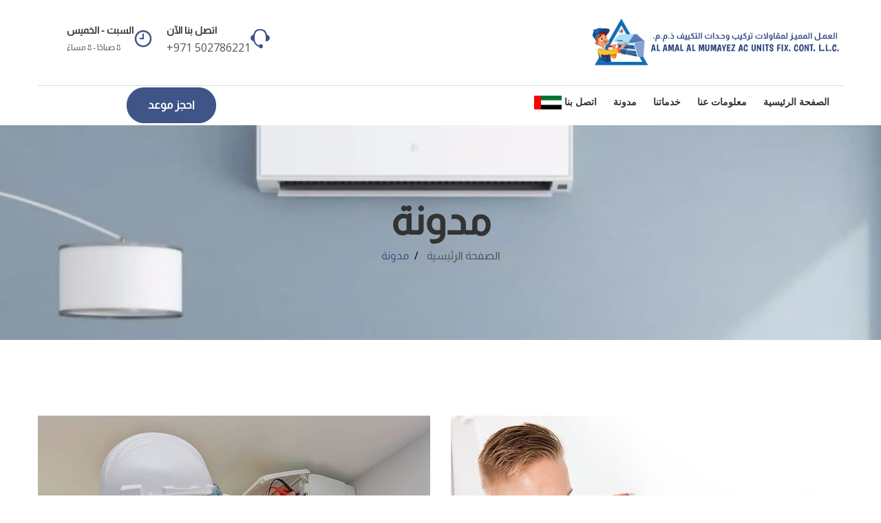

--- FILE ---
content_type: text/html; charset=utf-8
request_url: http://almumayezac.com/ACAR/Blog
body_size: 4445
content:
<!doctype html>
<html class="no-js" lang="en" itemscope itemtype="http://schema.org/WebPage">

<head>
    <meta charset="utf-8">
    <meta http-equiv="x-ua-compatible" content="ie=edge">
    <title>مدونة | العمل المميز لإصلاح مكيفات الهواء - خدمات التكييف </title>
    <meta name="description" content="العمل المميز لإصلاح وحدات التكييف هي واحدة من شركات خدمات إصلاح مكيفات الهواء الرائدة في الإمارات العربية المتحدة. نحن نقدم جميع أنواع خدمات التكييف عالية الجودة من قبل فريق الخبراء">
    <meta name="keywords" content="ac services,ac repair services, ac maintenance services,ac installation services,hvac service company,CCTV services,CCTV repair services, CCTV maintenance services,CCTV installation services" />
    <meta name="author" content="AL AMAL AL MUMAYEZ TECH. CONT. LLC" />
    <meta name="viewport" content="width=device-width, initial-scale=1">
    <link rel="shortcut icon" type="image/x-icon" href="/assets/images/favicon.png">
    <link rel="apple-touch-icon" type="image/x-icon" href="/assets/images/favicon.png" />

    <meta property="og:description" content="AL AMAL AL MUMAYEZ TECH. CONT. LLC is a leading global provider of AC and repairing services & CCTV Services including A/C installation and maintenance, CCTV installation & service. We provide complete solutions for AC & CCTV repair, installation and maintenance.">
    <meta property="og:image" content="AC services company in UAE">
    <meta property="og:site_name" content="AC - CCVT Service & Repair Company in UAE">
    <meta property="og:title" content="Complete solutions for AC & CCTV Repair, installation and maintenance">
    <meta property="og:type" content="HVAC Service Company">
    <meta property="og:url" content="http://almumayezac.com/">
    <meta name="twitter:card" content="Air Conditioning & CCTV Services in UAE">
    <meta name="twitter:site" content="AC services in UAE">
    <meta name="twitter:creator" content="AC & CCTV Installation and Maintenance in UAE">
    <meta name="twitter:title" content="HVAC Company in UAE">
    <meta name="twitter:description" content="AL AMAL AL MUMAYEZ TECH. CONT. LLC is a leading global provider of AC and repairing services including A/C installation and maintenance. We provide complete solutions for AC repair, installation and maintenance.">
    <meta name="twitter:image" content="Air Conditioning & CCTV repair service company">

    <link rel="canonical" href="http://almumayezac.com/" />

    <link rel="stylesheet" href="/assets/css/bootstrap.min.css">
    <link rel="stylesheet" href="/assets/css/icofont.min.css">
    <link rel="stylesheet" href="/assets/css/Pe-icon-7-stroke.css">
    <link rel="stylesheet" href="/assets/css/plugins.css">
    <link rel="stylesheet" href="/assets/css/style.css">

  <!-- Google Tag Manager -->
<script>(function(w,d,s,l,i){w[l]=w[l]||[];w[l].push({'gtm.start':
new Date().getTime(),event:'gtm.js'});var f=d.getElementsByTagName(s)[0],
j=d.createElement(s),dl=l!='dataLayer'?'&l='+l:'';j.async=true;j.src=
'https://www.googletagmanager.com/gtm.js?id='+i+dl;f.parentNode.insertBefore(j,f);
})(window,document,'script','dataLayer','GTM-KG8Z7KT9');</script>
<!-- End Google Tag Manager -->

</head>

<body>

    <div class="main-wrapper">


            <div>
                    <div>


                            <div class="header-area" dir="rtl">

                                <div class="header-top pt--20 pb--20">
                                    <div class="container">
                                        <div class="row">
                                            <div class="col-lg-4 col-md-3 col-12">

                                                <div class="logo">
                                                    <a href="/ACAR"><img src="/assets/images/logo.png" alt="AL AMAL AL MUMAYEZ AC UNITS FIX. CONT. L.L.C." title="AL AMAL AL MUMAYEZ AC UNITS FIX. CONT. L.L.C."></a>
                                                </div>

                                            </div>
                                            <div class="col-lg-8 col-md-9 col-12">
                                                <div class="contact-information-top">

                                                    <div class="single-information-top">
                                                        <div class="info-icon">
                                                            <i class="icofont-headphone-alt-2"></i>
                                                        </div>
                                                        <div class="info-content">
                                                            <h4 class="Almarai">اتصل بنا الآن</h4>
                                                            <a href="tel:0502786221" dir="ltr"> +971 502786221</a>
                                                        </div>
                                                    </div>

                                                    <div class="single-information-top">
                                                        <div class="info-icon">
                                                            <i class="icofont-clock-time"></i>
                                                        </div>
                                                        <div class="info-content">
                                                            <h4 class="Almarai">السبت - الخميس</h4>
                                                            <p class="Almarai">8 صباحًا - 8 مساءً</p>
                                                        </div>
                                                    </div>

                                                </div>
                                            </div>
                                        </div>
                                    </div>
                                </div>
                                <div class="header-bottom-area header-sticky">
                                    <div class="container">
                                        <div class="row">
                                            <div class="col-lg-12">
                                                <div class="header-menu-wrap border-top-1">
                                                    <div class="main-menu text-right">
                                                        <nav class="main-navigation navbar-right">
                                                            <ul class="">
                                                                <li class=""><a href="/ACAR">الصفحة الرئيسية</a></li>
                                                                <li><a href="/ACAR/About">معلومات عنا</a></li>
                                                                <li><a href="/ACAR/Services">خدماتنا</a></li>
                                                                <li><a href="/ACAR/Blog">مدونة</a></li>
                                                                <li><a href="/ACAR/Contact">اتصل بنا</a></li>
                                                                <li><a href="/AC" class="Almarai"> <img src="/assets/images/uaeflag.png" style="height:20px; width:40px;" /> </a></li>
                                                            </ul>
                                                        </nav>
                                                    </div>
                                                    <div class="make-apoinmant-button2">
                                                        <a href="/ACAR/Appoinment" class="default-btn border-radius Almarai">احجز موعد </a>
                                                    </div>
                                                </div>
                                            </div>
                                            <div class="col">
                                                <div class="mobile-menu d-block d-lg-none"></div>
                                            </div>
                                        </div>
                                    </div>
                                </div>

                            </div>
                    </div>



            </div>

        





<div class="breadcrumb-area section-ptb">
    <div class="container">
        <div class="row" dir="rtl">
            <div class="col">
                <h1 class="breadcrumb-title Almarai">مدونة </h1>
                <ul class="breadcrumb-list">
                    <li class="breadcrumb-item Almarai"><a href="/ACAR">الصفحة الرئيسية</a></li>
                    <li class="breadcrumb-item active Almarai">مدونة </li>
                </ul>
            </div>
        </div>
    </div>
</div>


<div class="content-wraper section-ptb Almarai">
    <div class="container">
        <div class="row">
            <div class="col-lg-12">
                <div class="blog-page-wrap text-right" dir="rtl">
                    <div class="row">
                        <div class="col-md-6">
                            <div class="single-letest-blog mb--30 ">
                                <div class="blog-image">
                                    <a href="/ACAR/AC_Maintenance_Services_in_UAE_All_Type_of_Air_Conditioner_Maintenance_Services"><img src="/assets/images/blog01.jpg" alt="أفضل خدمات التكييف في الإمارات العربية المتحدة - حلول تكييف متكاملة" title="أفضل خدمات التكييف في الإمارات العربية المتحدة - حلول تكييف متكاملة"></a>
                                </div>
                                <div class="blog-content">
                                    <div class="post-mata">
                                        <ul>
                                            <li><a href="/ACAR/AC_Maintenance_Services_in_UAE_All_Type_of_Air_Conditioner_Maintenance_Services">بواسطة المشرف</a></li>
                                            <li>/</li>
                                            <li>1 مارس 2020</li>
                                        </ul>
                                    </div>
                                    <h3><a href="/ACAR/Best_Air_Conditioning_Services_in_UAE_Complete_AC_Solutions" class="Almarai">أفضل خدمات التكييف في الإمارات العربية المتحدة - حلول تكييف متكاملة</a></h3>
                                    <p class="Almarai">أفضل خدمات تكييف الهواء تجعل منزلك لطيفًا ومريحًا وصحيًا</p>
                                    <a href="/ACAR/Best_Air_Conditioning_Services_in_UAE_Complete_AC_Solutions">اقرأ أكثر</a>
                                </div>
                            </div>
                        </div>
                        <div class="col-md-6">
                            <div class="single-letest-blog mb--30 ">
                                <div class="blog-image">
                                    <a href="/ACAR/AC_Repair_Services_in_UAE_Highest_quality_Air_Conditioner_Repair_Solutions"><img src="/assets/images/blog02.jpg" alt="خدمات تركيب و صيانة مكيفات الهواء في الإمارات العربية المتحدة - حلول إصلاح مكيفات الهواء عالية الجودة" title="خدمات تركيب و صيانة مكيفات الهواء في الإمارات العربية المتحدة - حلول إصلاح مكيفات الهواء عالية الجودة"></a>
                                </div>
                                <div class="blog-content">
                                    <div class="post-mata">
                                        <ul>
                                            <li><a href="/ACAR/AC_Repair_Services_in_UAE_Highest_quality_Air_Conditioner_Repair_Solutions">بواسطة المشرف</a></li>
                                            <li>/</li>
                                            <li>1 مارس 2020</li>
                                        </ul>
                                    </div>
                                    <h3><a href="/ACAR/AC_Repair_Services_in_UAE_Highest_quality_Air_Conditioner_Repair_Solutions" class="Almarai">خدمات تركيب و صيانة مكيفات الهواء في الإمارات العربية المتحدة - حلول إصلاح مكيفات الهواء عالية الجودة</a></h3>
                                    <p class="Almarai">شركة العمل المميز لإصلاح وحدات التكييف هي واحدة من أفضل شركات خدمات إصلاح مكيفات الهواء في الإمارات العربية المتحدة.</p>
                                    <a href="/ACAR/AC_Repair_Services_in_UAE_Highest_quality_Air_Conditioner_Repair_Solutions">اقرأ أكثر</a>
                                </div>
                            </div>
                        </div>
                        <div class="col-md-6">
                            <div class="single-letest-blog mb--30 ">
                                <div class="blog-image">
                                    <a href="/ACAR/Best_Air_Conditioning_Services_in_UAE_Complete_AC_Solutions"><img src="/assets/images/blog03.jpg" alt="خدمات صيانة مكيفات الهواء في الإمارات العربية المتحدة - جميع أنواع خدمات صيانة مكيفات الهواء" title="خدمات صيانة مكيفات الهواء في الإمارات العربية المتحدة - جميع أنواع خدمات صيانة مكيفات الهواء"></a>
                                </div>
                                <div class="blog-content">
                                    <div class="post-mata">
                                        <ul>
                                            <li><a href="/ACAR/Best_Air_Conditioning_Services_in_UAE_Complete_AC_Solutions">بواسطة المشرف</a></li>
                                            <li>/</li>
                                            <li>1 مارس 2020</li>
                                        </ul>
                                    </div>
                                    <h3><a href="/ACAR/AC_Maintenance_Services_in_UAE_All_Type_of_Air_Conditioner_Maintenance_Services" class="Almarai">خدمات صيانة مكيفات الهواء في الإمارات العربية المتحدة - جميع أنواع خدمات صيانة مكيفات الهواء</a></h3>
                                    <p class="Almarai">خلال أشهر الصيف ، يستخدم الناس مكيفات الهواء للحفاظ على منزلهم باردًا ومريحًا.</p>
                                    <a href="/ACAR/AC_Maintenance_Services_in_UAE_All_Type_of_Air_Conditioner_Maintenance_Services">اقرأ أكثر</a>
                                </div>
                            </div>
                        </div>
                        <div class="col-md-6">
                            <div class="single-letest-blog mb--30 ">
                                <div class="blog-image">
                                    <a href="/ACAR/AC_Installation_Services_in_UAE_All_type_of_Air_Conditioner_Installation_Services"><img src="/assets/images/blog04.jpg" alt="خدمات تركيب مكيفات الهواء في الإمارات العربية المتحدة - جميع أنواع خدمات تركيب مكيفات الهواء" title="خدمات تركيب مكيفات الهواء في الإمارات العربية المتحدة - جميع أنواع خدمات تركيب مكيفات الهواء"></a>
                                </div>
                                <div class="blog-content">
                                    <div class="post-mata">
                                        <ul>
                                            <li><a href="/ACAR/AC_Installation_Services_in_UAE_All_type_of_Air_Conditioner_Installation_Services">بواسطة المشرف</a></li>
                                            <li>/</li>
                                            <li>1 مارس 2020</li>
                                        </ul>
                                    </div>
                                    <h3><a href="/ACAR/AC_Installation_Services_in_UAE_All_type_of_Air_Conditioner_Installation_Services" class="Almarai">خدمات تركيب مكيفات الهواء في الإمارات العربية المتحدة - جميع أنواع خدمات تركيب مكيفات الهواء</a></h3>
                                    <p class="Almarai">إذا كنت بحاجة إلى خدمات تركيب التيار المتردد لمنزلك الجديد ، فمن المهم العثور على شركة تقدم خدمات تركيب مكيفات احترافية.</p>
                                    <a href="/ACAR/AC_Installation_Services_in_UAE_All_type_of_Air_Conditioner_Installation_Services">اقرأ أكثر</a>
                                </div>
                            </div>
                        </div>
                    </div>
                </div>
            </div>
        </div>
    </div>
</div>




            <div>

                    <div>




                            <footer class="footer-area" dir="rtl">
                                <div class="footer-top pt--50 pb--100">
                                    <div class="container">
                                        <div class="row">
                                            <div class="col-lg-5 col-md-6">
                                                <div class="footer-info mt--60">
                                                    <div class="logo">
                                                        <a href="/ACAR"><img src="/assets/images/logo-2.png" alt="AL AMAL AL MUMAYEZ AC UNITS FIX. CONT. L.L.C." title="AL AMAL AL MUMAYEZ AC UNITS FIX. CONT. L.L.C."></a>
                                                    </div>
                                                    <p class="text-right Almarai">العمل المميز هي مزود عالمي رائد لحلول التكييف المتكاملة مثل إصلاح مكيفات الهواء وتركيبها وصيانتها. الشركة مجهزة بفنيين محترفين لتقديم خدمات تكييف هواء عالية الجودة.</p>
                                                    <ul class="social">
                                                        <li><a href="https://www.facebook.com/Alamal-Almumayaz-AC-Contracting-LLC-108441580730895" target="_blank"><i class="icofont-facebook"></i></a></li>
                                                        <li><a href="https://www.instagram.com/alamalalmumayez" target="_blank"><i class="icofont-instagram"></i></a></li>
                                                        <li><a href="https://www.pinterest.com/alamalalmumayezac" target="_blank"><i class="icofont-pinterest"></i></a></li>
                                                    </ul>
                                                    <br />
                                                    <div class="mar-t2">
                                                        <div id="fb-root"></div>
                                                        <script async defer crossorigin="anonymous" src="https://connect.facebook.net/en_US/sdk.js#xfbml=1&version=v6.0&appId=1546125838867776&autoLogAppEvents=1"></script>
                                                        <div class="fb-like" data-href="https://www.facebook.com/Alamal-Almumayaz-AC-Contracting-LLC-108441580730895/?__tn__=%2Cd%2CP-R&amp;eid=ARDQjNkAVabAXuagJm_Zf2Bpo7r-0y-oFKzk4k-qlhYNtOJOGHWnV4yypjt4nGSnosNz8XBiLoM5p0kX" data-width="" data-layout="standard" data-action="like" data-size="small" data-share="true"></div>
                                                    </div>
                                                </div>
                                            </div>
                                            <div class="col-lg-3 col-md-6">
                                                <div class="footer-info  mt--60">
                                                    <div class="footer-title">
                                                        <h3>الروابط</h3>
                                                    </div>
                                                    <ul class="footer-list">
                                                        <li><a href="/ACAR">الصفحة الرئيسية</a></li>
                                                        <li><a href="/ACAR/About">معلومات عنا</a></li>
                                                        <li><a href="/ACAR/Services">خدماتنا</a></li>
                                                        <li><a href="/ACAR/Blog">مدونة</a></li>
                                                        <li><a href="/ACAR/Contact">اتصل بنا</a></li>
                                                    </ul>
                                                </div>
                                            </div>
                                            <div class="col-lg-4 col-md-6">
                                                <div class="footer-info  mt--60">
                                                    <div class="footer-title">
                                                        <h3>ابقى على تواصل</h3>
                                                    </div>
                                                    <ul class="footer-list Almarai">
                                                        <li><i class="icofont-location-pin"></i>ص.ب: 13010 <br> الشارقة ، الإمارات العربية المتحدة</li>
                                                        <li><i class="icofont-email"></i><a href="mailto:info@almumayez.com"> info@almumayez.com</a></li>
                                                        <li><i class="icofont-ui-call"></i><a href="tel:0502786221" dir="ltr"> 0502786221, 0508502505</a></li>
                                                    </ul>
                                                </div>
                                            </div>
                                        </div>
                                    </div>
                                </div>
                                <div class="footer-bottom">
                                    <div class="container">
                                        <div class="row">
                                            <div class="col-lg-12">
                                                <div class="text-center">
                                                    <a href="https://www.hitwebcounter.com" target="_blank">
                                                        <img src="https://hitwebcounter.com/counter/counter.php?page=7227393&style=0006&nbdigits=5&type=page&initCount=0" title="User Stats" Alt="PHP Hits Count" border="0">
                                                    </a>
                                                </div>
                                                <div class="footer-bottom-inner text-center">
                                                    <p> © 2020 جميع الحقوق محفوظة | مدعوم من  <a href="http://ainsoftsolutions.com" target="_blank"> <img src="/assets/images/ain.png" alt="Ainsoft Solutions" title="Ainsoft Solutions"> Ainsoft Solutions</a> </p>
                                                </div>
                                            </div>
                                        </div>
                                    </div>
                                </div>
                            </footer>

                    </div>


            </div>

    </div>

    <script src="/assets/js/vendor/jquery-1.12.4.min.js"></script>
    <script src="/assets/js/vendor/modernizr-2.8.3.min.js"></script>
    <script src="/assets/js/popper.min.js"></script>
    <script src="/assets/js/bootstrap.min.js"></script>
    <script src="/assets/js/plugins.js"></script>
    <script src="/assets/js/ajax-mail.js"></script>
    <script src="/assets/js/main.js"></script>

    <!-- Google Tag Manager (noscript) -->
<noscript><iframe src="https://www.googletagmanager.com/ns.html?id=GTM-KG8Z7KT9"
height="0" width="0" style="display:none;visibility:hidden"></iframe></noscript>
<!-- End Google Tag Manager (noscript) -->



</body>
</html>

--- FILE ---
content_type: text/html; charset=UTF-8
request_url: https://hitwebcounter.com/counter/counter.php?page=7227393&style=0006&nbdigits=5&type=page&initCount=0
body_size: 1252
content:
�PNG

   IHDR   K      J�W�   	pHYs  �  ��+  �IDATX�՗Mh[Ǐ!1�;�4tB]4+�T�Qb��hД������YT���"Ŋ(6�NV�jk]m���u�~,:n�
�3�&t���}�f��ަ��͹�{�3��;�����|> ��v8eeeð,�0�$�2 ����9؜���~��(�oi,v�]����;k���C�魢(�|>  (�B��Çw���w�����k$��� �������xvCř��?~8����z�ͦ�̈́#U)
< v����`|||bb .^�x��5=���g�&''�٬�n��������ᥥ���V�f�mGGGwww04�<22���M~>z���˗Ǐ'��aEQ0�x<���RUU5==m�^YY�Q�\.��R�T*�����Y�U�*
E��l6 �l6�F�Q5L�x��u>�w�\��ӂ  2CEL��v���;Y�C��6��]__O�R�
iʦ��H$�G�^���Ŗ�$�֭[ �FE)))����� ��x�N'EQ���XC�CCC �p8޿���5::
 �L����ĳI�CWW�$I�$ݾ}-%�O���l6�ǯ\�B����� ���^�z B������ؘa)�n7 |���ׯ_E!���`����� PWW���t: ,..�f��5����w��e&�{�nxcc �����d2��8�����pgg��������ӧq��r�w�^]]��G���y��d2hG���Aiޘ^jxrrrnn.
�X5-M�d2	 �X����ɓ'���>�;J��(�"��,˯^�2��� ����dX(��f��c+�������ʶ�6 `F�n��m6��f���jll�����[[[}}}�\N��aEQ\.��ܜ ~�����6LO�I_{ (--eY�eY�4ˆ��eY�y�&˲d�j�j�c��b�X<O,�Ã����P(|��E/..*�BQTOOz���� �������_4M�\,�V���(����Vۋ�����`ii	 �����LLL��{��i�cǎI���x�>��,�� @`RJ�1�:p���'N$���g2 8y�$�ͤ���0YL�\���ϵ�5=�v�%I"�&�sO�����
�����kkk��Ç�6����S�����,zN���t ���f�]�j��E߿w���� ��Ѐ�R�;w�ӧO>|�z�555���X�3g���;w����~��3D577�����7n<~�8�N�={���nxx x��p��͆o��tVWW&����J�lyy��N����7o�,//����ٶ�6��.//@EEEkk+~��a��_�x��ёH$� 0��i���c�(Cx;��X,6000??�N�y��|�r0��z�^�w����`}}}<��rG��t�M�j�?t�£|�4�����<K/���K�P&���v�8n/��A��r�����j��lx)ɲ���?C����    IEND�B`�

--- FILE ---
content_type: text/css
request_url: http://almumayezac.com/assets/css/style.css
body_size: 15740
content:

@import url("https://fonts.googleapis.com/css?family=Open+Sans:300,400,600,700,800");

/* almarai-regular - arabic */
@font-face {
    font-family: 'Almarai';
    font-style: normal;
    font-weight: 400;
    src: url('../../assets/fonts/almarai-v2-arabic-regular.eot'); /* IE9 Compat Modes */
    src: local('Almarai'), local('Almarai-Regular'), url('../../assets/fonts/almarai-v2-arabic-regular.eot?#iefix') format('embedded-opentype'), /* IE6-IE8 */
    url('../../assets/fonts/almarai-v2-arabic-regular.woff2') format('woff2'), /* Super Modern Browsers */
    url('../../assets/fonts/almarai-v2-arabic-regular.woff') format('woff'), /* Modern Browsers */
    url('../../assets/fonts/almarai-v2-arabic-regular.ttf') format('truetype'), /* Safari, Android, iOS */
    url('../../assets/fonts/almarai-v2-arabic-regular.svg#Almarai') format('svg'); /* Legacy iOS */
}

/*-- Common Style --*/
*,
*::after,
*::before {
    box-sizing: border-box;
}

html,
body {
    height: 100%;
}

.fp25 {
    font-size: 30px;
}

.w-10 {
    width: 10% !important;
}

.pad-t5 {
    padding-top: 5% !important;
}

body {
    background-color: #fff;
    line-height: 26px;
    font-size: 16px;
    font-style: normal;
    font-weight: normal;
    visibility: visible;
    font-family: "Open Sans", sans-serif;
    color: #555;
}

h1,
h2,
h3,
h4,
h5,
h6 {
    color: #333;
    font-family: "Open Sans", sans-serif;
    font-weight: 400;
    margin-top: 0;
}

h1 {
    font-size: 58px;
    line-height: 1;
    font-weight: 700;
}

h2 {
    font-size: 30px;
    line-height: 36px;
}

h3 {
    font-size: 24px;
    line-height: 30px;
}

h4 {
    font-size: 18px;
    line-height: 24px;
}

h5 {
    font-size: 14px;
    line-height: 18px;
}

h6 {
    font-size: 12px;
    line-height: 14px;
}

p:last-child {
    margin-bottom: 0;
}

p {
    font-family: "Open Sans", sans-serif;
}

a,
button {
    color: inherit;
    display: inline-block;
    line-height: inherit;
    text-decoration: none;
    cursor: pointer;
}

a,
button,
img,
input,
span {
    transition: all 0.3s ease 0s;
}

*:focus {
    outline: none !important;
}

a:focus {
    color: inherit;
    outline: none;
    text-decoration: none;
}

a:hover {
    text-decoration: none;
    color: #3f5487;
}

button,
input[type="submit"] {
    cursor: pointer;
}

img {
    max-width: 100%;
    height: auto;
}

ul {
    list-style: outside none none;
    margin: 0;
    padding: 0;
}

.make-apoinmant-button2 {
    padding-top: 2px;
    padding-bottom: 2px;
    padding-left:129px;
}

.fix {
    overflow: hidden;
}

.hidden {
    display: none;
}

.clear {
    clear: both;
}

.list {
    padding-left: 5%;
}

    .list li {
        list-style-type: circle;
    }

@media only screen and (max-width: 767px) {
    .container {
        width: 450px;
    }
}

@media only screen and (max-width: 479px) {
    .container {
        width: 320px;
    }
}

.capitalize {
    text-transform: capitalize;
}

.uppercase {
    text-transform: uppercase;
}

.no-gutters > .col,
.no-gutters > [class*="col-"] {
    padding-right: 0;
    padding-left: 0;
    margin: 0;
}

/*-- 
    - Background color
-----------------------------------------*/
.bg-white {
    background-color: #ffffff;
}

.bg-light-grey {
    background-color: #f6fafb;
}

.bg-dark {
    background-color: #555;
}

.bg-grey {
    background-color: #f7f7f7;
}

.bluewood-bg {
    background: #354b65;
}

/*- Overlay Color BG -*/
.bluewood-bg-overlay {
    position: relative;
}

    .bluewood-bg-overlay::before {
        background: rgba(70, 90, 112, 0.9);
        content: "";
        position: absolute;
        left: 0;
        top: 0;
        width: 100%;
        height: 100%;
    }

.overly-bg-black {
    position: relative;
}

    .overly-bg-black::before {
        background: rgba(0, 0, 0, 0.3);
        content: "";
        position: absolute;
        left: 0;
        top: 0;
        width: 100%;
        height: 100%;
    }

/*-- 
    - color
-----------------------------------------*/
.c-blue {
    color: #3f5487;
}

/*-- 
    - Input Placeholder
-----------------------------------------*/
input:-moz-placeholder,
textarea:-moz-placeholder {
    opacity: 1;
    -ms-filter: "progid:DXImageTransform.Microsoft.Alpha(Opacity=100)";
}

input::-webkit-input-placeholder,
textarea::-webkit-input-placeholder {
    opacity: 1;
    -ms-filter: "progid:DXImageTransform.Microsoft.Alpha(Opacity=100)";
}

input::-moz-placeholder,
textarea::-moz-placeholder {
    opacity: 1;
    -ms-filter: "progid:DXImageTransform.Microsoft.Alpha(Opacity=100)";
}

input:-ms-input-placeholder,
textarea:-ms-input-placeholder {
    opacity: 1;
    -ms-filter: "progid:DXImageTransform.Microsoft.Alpha(Opacity=100)";
}

/*-- 
    Scroll Up 
-----------------------------------------*/
#scrollUp {
    width: 40px;
    height: 40px;
    background-color: #3f5487;
    color: #ffffff;
    right: 20px;
    bottom: 60px;
    text-align: center;
    overflow: hidden;
}

@media only screen and (max-width: 767px) {
    #scrollUp {
        display: none !important;
    }
}

#scrollUp i {
    display: block;
    line-height: 40px;
    font-size: 24px;
}

#scrollUp:hover i {
    animation-name: fadeInUp;
    animation-duration: 1s;
    animation-fill-mode: both;
    animation-iteration-count: infinite;
}

/*-- 
    - Main Wrapper
-----------------------------------------*/
.main-wrapper.header-transparent {
    padding: 0 !important;
    margin: 0 !important;
}

/*-- 
    - Section Padding
-------------------------------------*/
.section-ptb {
    padding: 110px 0;
}

@media only screen and (min-width: 992px) and (max-width: 1200px) {
    .section-ptb {
        padding: 90px 0;
    }
}

@media only screen and (min-width: 768px) and (max-width: 991px) {
    .section-ptb {
        padding: 80px 0;
    }
}

@media only screen and (max-width: 767px) {
    .section-ptb {
        padding: 70px 0;
    }
}

@media only screen and (max-width: 479px) {
    .section-ptb {
        padding: 60px 0;
    }
}

.section-pt {
    padding-top: 110px;
}

@media only screen and (min-width: 992px) and (max-width: 1200px) {
    .section-pt {
        padding-top: 90px;
    }
}

@media only screen and (min-width: 768px) and (max-width: 991px) {
    .section-pt {
        padding-top: 80px;
    }
}

@media only screen and (max-width: 767px) {
    .section-pt {
        padding-top: 70px;
    }
}

@media only screen and (max-width: 479px) {
    .section-pt {
        padding-top: 60px;
    }
}

.section-pt-100 {
    padding-top: 100px;
}

@media only screen and (min-width: 992px) and (max-width: 1200px) {
    .section-pt-100 {
        padding-top: 70px;
    }
}

@media only screen and (min-width: 768px) and (max-width: 991px) {
    .section-pt-100 {
        padding-top: 50px;
    }
}

@media only screen and (max-width: 767px) {
    .section-pt-100 {
        padding-top: 40px;
    }
}

@media only screen and (max-width: 479px) {
    .section-pt-100 {
        padding-top: 30px;
    }
}

.section-pt-80 {
    padding-top: 80px;
}

@media only screen and (min-width: 992px) and (max-width: 1200px) {
    .section-pt-80 {
        padding-top: 60px;
    }
}

@media only screen and (min-width: 768px) and (max-width: 991px) {
    .section-pt-80 {
        padding-top: 40px;
    }
}

@media only screen and (max-width: 767px) {
    .section-pt-80 {
        padding-top: 40px;
    }
}

@media only screen and (max-width: 479px) {
    .section-pt-80 {
        padding-top: 30px;
    }
}

.section-pb-80 {
    padding-bottom: 80px;
}

@media only screen and (min-width: 992px) and (max-width: 1200px) {
    .section-pb-80 {
        padding-bottom: 60px;
    }
}

@media only screen and (min-width: 768px) and (max-width: 991px) {
    .section-pb-80 {
        padding-bottom: 40px;
    }
}

@media only screen and (max-width: 767px) {
    .section-pb-80 {
        padding-bottom: 40px;
    }
}

@media only screen and (max-width: 479px) {
    .section-pb-80 {
        padding-bottom: 30px;
    }
}

.section-pb {
    padding-bottom: 110px;
}

@media only screen and (min-width: 992px) and (max-width: 1200px) {
    .section-pb {
        padding-bottom: 90px;
    }
}

@media only screen and (min-width: 768px) and (max-width: 991px) {
    .section-pb {
        padding-bottom: 80px;
    }
}

@media only screen and (max-width: 767px) {
    .section-pb {
        padding-bottom: 70px;
    }
}

@media only screen and (max-width: 479px) {
    .section-pb {
        padding-bottom: 60px;
    }
}

.section-pb-100 {
    padding-bottom: 100px;
}

@media only screen and (min-width: 992px) and (max-width: 1200px) {
    .section-pb-100 {
        padding-bottom: 70px;
    }
}

@media only screen and (min-width: 768px) and (max-width: 991px) {
    .section-pb-100 {
        padding-bottom: 50px;
    }
}

@media only screen and (max-width: 767px) {
    .section-pb-100 {
        padding-bottom: 40px;
    }
}

@media only screen and (max-width: 479px) {
    .section-pb-100 {
        padding-bottom: 30px;
    }
}

/*-- Margin top --*/
.mt--5 {
    margin-top: 5px;
}

.mt--10 {
    margin-top: 10px;
}

.mt--15 {
    margin-top: 15px;
}

.mt--20 {
    margin-top: 20px;
}

.mt--25 {
    margin-top: 25px;
}

.mt--30 {
    margin-top: 30px;
}

.mt--35 {
    margin-top: 35px;
}

.mt--40 {
    margin-top: 40px;
}

.mt--45 {
    margin-top: 45px;
}

.mt--50 {
    margin-top: 50px;
}

.mt--55 {
    margin-top: 55px;
}

.mt--60 {
    margin-top: 60px;
}

.mt--65 {
    margin-top: 65px;
}

.mt--70 {
    margin-top: 70px;
}

.mt--75 {
    margin-top: 75px;
}

.mt--80 {
    margin-top: 80px;
}

.mt--85 {
    margin-top: 85px;
}

.mt--90 {
    margin-top: 90px;
}

.mt--95 {
    margin-top: 95px;
}

.mt--100 {
    margin-top: 100px;
}

.mt--105 {
    margin-top: 105px;
}

.mt--110 {
    margin-top: 110px;
}

.mt--115 {
    margin-top: 115px;
}

.mt--120 {
    margin-top: 120px;
}

.mt--125 {
    margin-top: 125px;
}

/*-- Margin Bottom --*/
.mb--5 {
    margin-bottom: 5px;
}

.mb--10 {
    margin-bottom: 10px;
}

.mb--15 {
    margin-bottom: 15px;
}

.mb--20 {
    margin-bottom: 20px;
}

.mb--25 {
    margin-bottom: 25px;
}

.mb--30 {
    margin-bottom: 30px;
}

.mb--35 {
    margin-bottom: 35px;
}

.mb--40 {
    margin-bottom: 40px;
}

.mb--45 {
    margin-bottom: 45px;
}

.mb--50 {
    margin-bottom: 50px;
}

.mb--55 {
    margin-bottom: 55px;
}

.mb--60 {
    margin-bottom: 60px;
}

.mb--65 {
    margin-bottom: 65px;
}

.mb--70 {
    margin-bottom: 70px;
}

.mb--75 {
    margin-bottom: 75px;
}

.mb--80 {
    margin-bottom: 80px;
}

.mb--85 {
    margin-bottom: 85px;
}

.mb--90 {
    margin-bottom: 90px;
}

.mb--95 {
    margin-bottom: 95px;
}

.mb--100 {
    margin-bottom: 100px;
}

.mb--105 {
    margin-bottom: 105px;
}

.mb--110 {
    margin-bottom: 110px;
}

.mb--115 {
    margin-bottom: 115px;
}

.mb--120 {
    margin-bottom: 120px;
}

.mb--125 {
    margin-bottom: 125px;
}

/*-- padding top --*/
.pt--5 {
    padding-top: 5px;
}

.pt--10 {
    padding-top: 10px;
}

.pt--15 {
    padding-top: 15px;
}

.pt--20 {
    padding-top: 20px;
}

.pt--25 {
    padding-top: 25px;
}

.pt--30 {
    padding-top: 30px;
}

.pt--35 {
    padding-top: 35px;
}

.pt--40 {
    padding-top: 40px;
}

.pt--45 {
    padding-top: 45px;
}

.pt--50 {
    padding-top: 50px;
}

.pt--55 {
    padding-top: 55px;
}

.pt--60 {
    padding-top: 60px;
}

.pt--65 {
    padding-top: 65px;
}

.pt--70 {
    padding-top: 70px;
}

.pt--75 {
    padding-top: 75px;
}

.pt--80 {
    padding-top: 80px;
}

.pt--85 {
    padding-top: 85px;
}

.pt--90 {
    padding-top: 90px;
}

.pt--95 {
    padding-top: 95px;
}

.pt--100 {
    padding-top: 100px;
}

.pt--105 {
    padding-top: 105px;
}

.pt--110 {
    padding-top: 110px;
}

.pt--115 {
    padding-top: 115px;
}

.pt--120 {
    padding-top: 120px;
}

.pt--125 {
    padding-top: 125px;
}

/*-- padding Bottom --*/
.pb--5 {
    padding-bottom: 5px;
}

.pb--10 {
    padding-bottom: 10px;
}

.pb--15 {
    padding-bottom: 15px;
}

.pb--20 {
    padding-bottom: 20px;
}

.pb--25 {
    padding-bottom: 25px;
}

.pb--30 {
    padding-bottom: 30px;
}

.pb--35 {
    padding-bottom: 35px;
}

.pb--40 {
    padding-bottom: 40px;
}

.pb--45 {
    padding-bottom: 45px;
}

.pb--50 {
    padding-bottom: 50px;
}

.pb--55 {
    padding-bottom: 55px;
}

.pb--60 {
    padding-bottom: 60px;
}

.pb--65 {
    padding-bottom: 65px;
}

.pb--70 {
    padding-bottom: 70px;
}

.pb--75 {
    padding-bottom: 75px;
}

.pb--80 {
    padding-bottom: 80px;
}

.pb--85 {
    padding-bottom: 85px;
}

.pb--90 {
    padding-bottom: 90px;
}

.pb--95 {
    padding-bottom: 95px;
}

.pb--100 {
    padding-bottom: 100px;
}

.pb--105 {
    padding-bottom: 105px;
}

.pb--110 {
    padding-bottom: 110px;
}

.pb--115 {
    padding-bottom: 115px;
}

.pb--120 {
    padding-bottom: 120px;
}

.pb--125 {
    padding-bottom: 125px;
}

.boxed-layout {
    background: #ffffff none repeat scroll 0 0;
    box-shadow: -3px 0 50px -2px rgba(0, 0, 0, 0.14);
    margin: auto;
    max-width: 1400px;
    position: relative;
    width: 100%;
}

@media only screen and (min-width: 992px) and (max-width: 1200px) {
    .boxed-layout {
        max-width: 980px;
    }
}

@media only screen and (min-width: 768px) and (max-width: 991px) {
    .boxed-layout {
        max-width: 730px;
    }
}

@media only screen and (max-width: 767px) {
    .boxed-layout {
        max-width: 560px;
    }
}

/*--
    02. Element
-------------------------*/
/*--
    - Button Style
------------------------------------------*/
.default-btn {
    border: 1px solid #3f5487;
    padding: 12px 30px;
    color: #ffffff;
    background: #3f5487;
    font-size: 16px;
    font-weight: 600;
}

    .default-btn:hover {
        border: 1px solid #333;
        background: #333;
        color: #ffffff;
    }

.primary-btn {
    border: 1px solid #ffffff;
    padding: 12px 30px;
    color: #ffffff;
    background: transparent;
    font-size: 16px;
    font-weight: 600;
}

    .primary-btn:hover {
        border: 1px solid #3f5487;
        background: #3f5487;
        color: #ffffff;
    }

.border-radius {
    border-radius: 25px;
}

.btn {
    background: #3f5487;
    color: #ffffff;
    border-radius: 0;
    font-family: "Open Sans", sans-serif;
    font-weight: 600;
    font-size: 14px;
    -webkit-transition: 0.3s;
    transition: 0.3s;
    position: relative;
}

    .btn:focus {
        outline: none;
        box-shadow: none;
    }

@media only screen and (max-width: 479px) {
    .btn {
        padding: 1px 20px;
        font-size: 12px;
    }
}

.btn span {
    display: inline-block;
    line-height: inherit;
    transition: none;
}

.btn i {
    display: inline-block;
    line-height: inherit;
    transition: none;
}

.btn.left i {
    margin-right: 10px;
}

.btn.right i {
    margin-left: 10px;
}

.btn:hover,
.btn:active {
    background: #000000;
    color: #ffffff;
}

/*--
    - Section Title Css
-------------------------------*/
.section-title {
    margin-bottom: 30px;
    text-align: center;
}

    .section-title h4 {
        font-size: 16px;
        font-weight: 500;
        color: #3f5487;
        margin-bottom: 10px;
        margin-top: -5px;
        text-transform: uppercase;
        letter-spacing: 1px;
    }

    .section-title h2 {
        font-size: 48px;
        text-transform: capitalize;
        font-weight: 600;
    }

@media only screen and (min-width: 768px) and (max-width: 991px) {
    .section-title h2 {
        font-size: 38px;
    }
}

@media only screen and (max-width: 767px) {
    .section-title h2 {
        font-size: 34px;
    }
}

@media only screen and (max-width: 767px) {
    .section-title {
        margin-bottom: 10px;
    }
}

.section-title-two {
    margin-bottom: 30px;
}

    .section-title-two h2 {
        font-size: 36px;
        text-transform: uppercase;
        font-weight: 600;
        position: relative;
        padding-bottom: 16px;
        margin-bottom: 20px;
        margin-top: -5px;
    }

@media only screen and (max-width: 767px) {
    .section-title-two h2 {
        font-size: 28px;
    }
}

.section-title-two h2::after {
    position: absolute;
    content: "";
    left: 0;
    bottom: 0;
    width: 35px;
    height: 1px;
    background: #354b65;
}

.section-title-two h2 span {
    color: #3f5487;
}

@media only screen and (max-width: 767px) {
    .section-title-two {
        margin-bottom: 20px;
    }
}

/*--
    - Breadcrumb Style
------------------------------------------*/
/*---- Breadcrumb One ----*/
.breadcrumb-area {
    background: #f5f5f5;
    text-align: center;
    background-image: url(../images/cover.jpg);
    background-size: cover;
    background-position: top;
    background-repeat: no-repeat;
}

.breadcrumb-area2 {
    background-image: url(../images/cover2.jpg);
}

.breadcrumb-area h2 {
    font-size: 30px;
    font-weight: 600;
    margin-top: -5px;
}

@media only screen and (min-width: 768px) and (max-width: 991px) {
    .breadcrumb-area h2 {
        font-size: 24px;
    }
}

@media only screen and (max-width: 767px) {
    .breadcrumb-area h2 {
        font-size: 24px;
    }
}

.breadcrumb-list .breadcrumb-item {
    font-family: "Open Sans", sans-serif;
    font-size: 16px;
    color: #555;
    text-transform: capitalize;
    line-height: 1;
    display: inline-block;
}

    .breadcrumb-list .breadcrumb-item.active {
        color: #3f5487;
    }

    .breadcrumb-list .breadcrumb-item a:hover {
        color: #3f5487;
    }

.breadcrumb-item + .breadcrumb-item::before {
    color: #000000;
    content: "/";
    display: inline-block;
    padding-left: 0.5rem;
    padding-right: 0.5rem;
}

/*--
    - Paginatoin Css
---------------------------------*/
.paginatoin-area {
    border-bottom: 1px solid #dddddd;
    border-top: 1px solid #dddddd;
    padding: 15px 0;
    margin-top: 30px;
}

@media only screen and (max-width: 479px), only screen and (max-width: 767px) {
    .paginatoin-area p {
        text-align: center;
        margin-bottom: 8px;
    }
}

.pagination-box {
    display: flex;
    justify-content: flex-end;
}

@media only screen and (max-width: 479px), only screen and (max-width: 767px) {
    .pagination-box {
        justify-content: center;
    }
}

.pagination-box li {
    display: inline-block;
}

    .pagination-box li.active a {
        color: #3f5487;
    }

    .pagination-box li a {
        color: #333333;
        display: block;
        padding: 0 8px;
    }

        .pagination-box li a:hover {
            color: #3f5487;
        }

        .pagination-box li a i {
            font-size: 22px;
            line-height: 30px;
        }

/*-- 
    03. Mobile Menu Css
-------------------------*/
.mobile-menu {
    float: left;
    width: 100% !important;
    position: relative !important;
}

    .mobile-menu .mean-bar {
        position: relative;
        /*---- Mean Nav ----*/
    }

        .mobile-menu .mean-bar .meanmenu-reveal {
            position: absolute;
            top: -53px;
            color: #000;
            right: auto !important;
            left: 0;
        }

@media only screen and (min-width: 768px) and (max-width: 991px) {
    .mobile-menu .mean-bar .meanmenu-reveal {
        top: -45px;
    }
}

@media only screen and (max-width: 767px) {
    .mobile-menu .mean-bar .meanmenu-reveal {
        top: -45px;
    }
}

@media only screen and (max-width: 479px) {
    .mobile-menu .mean-bar .meanmenu-reveal {
        top: -45px;
    }
}

.mobile-menu .mean-bar .meanmenu-reveal span {
    position: relative;
    /*---- Menu Open ----*/
    /*---- Menu Close ----*/
}

    .mobile-menu .mean-bar .meanmenu-reveal span.menu-bar {
        height: 2px;
        width: 26px;
        background-color: #000000;
        display: block;
        margin: 8px 0;
    }

        .mobile-menu .mean-bar .meanmenu-reveal span.menu-bar::before,
        .mobile-menu .mean-bar .meanmenu-reveal span.menu-bar::after {
            content: "";
            position: absolute;
            left: 0;
            width: 100%;
            height: 100%;
            background-color: #000000;
        }

        .mobile-menu .mean-bar .meanmenu-reveal span.menu-bar::before {
            top: -8px;
        }

        .mobile-menu .mean-bar .meanmenu-reveal span.menu-bar::after {
            bottom: -8px;
        }

    .mobile-menu .mean-bar .meanmenu-reveal span.menu-close {
        height: 2px;
        width: 26px;
        background-color: transparent;
        display: block;
        margin: 8px 0;
    }

        .mobile-menu .mean-bar .meanmenu-reveal span.menu-close::before,
        .mobile-menu .mean-bar .meanmenu-reveal span.menu-close::after {
            content: "";
            position: absolute;
            left: 0;
            width: 100%;
            height: 100%;
            background-color: #000000;
        }

        .mobile-menu .mean-bar .meanmenu-reveal span.menu-close::before {
            top: 0;
            transform: rotate(45deg);
        }

        .mobile-menu .mean-bar .meanmenu-reveal span.menu-close::after {
            bottom: 0;
            transform: rotate(-45deg);
        }

.mobile-menu .mean-bar .mean-nav {
    background-color: #000000;
}

    .mobile-menu .mean-bar .mean-nav > ul {
        margin-bottom: 30px;
        border: 1px solid #eeeeee;
        border-top: 0px solid transparent;
        overflow-x: hidden;
    }

@media only screen and (max-width: 767px), only screen and (min-width: 768px) and (max-width: 991px) {
    .mobile-menu .mean-bar .mean-nav > ul {
        max-height: 300px;
        overflow-y: auto;
    }
}

@media only screen and (max-width: 479px) {
    .mobile-menu .mean-bar .mean-nav > ul {
        max-height: 300px;
        overflow-y: auto;
    }
}

.mobile-menu .mean-bar .mean-nav > ul li {
    position: relative;
    display: block;
    float: left;
    width: 100%;
    /*---- Sub Menu & Mega Menu ----*/
}

    .mobile-menu .mean-bar .mean-nav > ul li a {
        font-size: 13px;
        display: block;
        color: #ffffff;
        font-weight: 600;
        font-family: "Open Sans", sans-serif;
        text-transform: uppercase;
        line-height: 44px;
        position: relative;
        border-top: 1px solid #eeeeee;
        padding: 0 40px 0 20px;
        /*---- Menu Expand For Sub Menu ----*/
    }

        .mobile-menu .mean-bar .mean-nav > ul li a i {
            display: none;
        }

        .mobile-menu .mean-bar .mean-nav > ul li a:hover {
            color: #3f5487;
            padding-left: 25px;
        }

        .mobile-menu .mean-bar .mean-nav > ul li a.mean-expand {
            border: 1px solid #eeeeee;
            font-family: "Open Sans", sans-serif;
            position: absolute;
            right: -1px;
            top: 0;
            font-size: 20px !important;
            color: #fff;
            line-height: 44px;
            height: 46px;
            width: 40px;
            text-align: center;
            padding: 0;
        }

            .mobile-menu .mean-bar .mean-nav > ul li a.mean-expand.mean-clicked {
                line-height: 40px;
            }

    .mobile-menu .mean-bar .mean-nav > ul li .sub-menu,
    .mobile-menu .mean-bar .mean-nav > ul li .mega-menu,
    .mobile-menu .mean-bar .mean-nav > ul li ul {
        position: static;
        background-color: #222;
        margin: 0;
        padding: 0 !important;
        width: 100%;
        box-shadow: none;
        margin: 0;
        display: none;
        float: left;
        width: 100%;
    }

        .mobile-menu .mean-bar .mean-nav > ul li .sub-menu li,
        .mobile-menu .mean-bar .mean-nav > ul li .mega-menu li,
        .mobile-menu .mean-bar .mean-nav > ul li ul li {
            padding: 0;
            margin: 0;
            flex: 0 0 100%;
            border-right: 0px solid transparent;
            width: 100%;
            display: block !important;
            float: left;
            width: 100%;
        }

            .mobile-menu .mean-bar .mean-nav > ul li .sub-menu li a,
            .mobile-menu .mean-bar .mean-nav > ul li .mega-menu li a,
            .mobile-menu .mean-bar .mean-nav > ul li ul li a {
                font-size: 12px;
            }

                .mobile-menu .mean-bar .mean-nav > ul li .sub-menu li a::before,
                .mobile-menu .mean-bar .mean-nav > ul li .mega-menu li a::before,
                .mobile-menu .mean-bar .mean-nav > ul li ul li a::before {
                    display: none;
                }

            .mobile-menu .mean-bar .mean-nav > ul li .sub-menu li .sub-menu,
            .mobile-menu .mean-bar .mean-nav > ul li .sub-menu li ul,
            .mobile-menu .mean-bar .mean-nav > ul li .mega-menu li .sub-menu,
            .mobile-menu .mean-bar .mean-nav > ul li .mega-menu li ul,
            .mobile-menu .mean-bar .mean-nav > ul li ul li .sub-menu,
            .mobile-menu .mean-bar .mean-nav > ul li ul li ul {
                background-color: rgba(0, 0, 0, 0.04);
            }

                .mobile-menu .mean-bar .mean-nav > ul li .sub-menu li .sub-menu li a,
                .mobile-menu .mean-bar .mean-nav > ul li .sub-menu li ul li a,
                .mobile-menu .mean-bar .mean-nav > ul li .mega-menu li .sub-menu li a,
                .mobile-menu .mean-bar .mean-nav > ul li .mega-menu li ul li a,
                .mobile-menu .mean-bar .mean-nav > ul li ul li .sub-menu li a,
                .mobile-menu .mean-bar .mean-nav > ul li ul li ul li a {
                    border-top: 1px solid #dddddd;
                }

                    .mobile-menu .mean-bar .mean-nav > ul li .sub-menu li .sub-menu li a.mean-expand,
                    .mobile-menu .mean-bar .mean-nav > ul li .sub-menu li ul li a.mean-expand,
                    .mobile-menu .mean-bar .mean-nav > ul li .mega-menu li .sub-menu li a.mean-expand,
                    .mobile-menu .mean-bar .mean-nav > ul li .mega-menu li ul li a.mean-expand,
                    .mobile-menu .mean-bar .mean-nav > ul li ul li .sub-menu li a.mean-expand,
                    .mobile-menu .mean-bar .mean-nav > ul li ul li ul li a.mean-expand {
                        border: 1px solid #dddddd;
                    }

                .mobile-menu .mean-bar .mean-nav > ul li .sub-menu li .sub-menu .sub-menu,
                .mobile-menu .mean-bar .mean-nav > ul li .sub-menu li .sub-menu ul,
                .mobile-menu .mean-bar .mean-nav > ul li .sub-menu li ul .sub-menu,
                .mobile-menu .mean-bar .mean-nav > ul li .sub-menu li ul ul,
                .mobile-menu .mean-bar .mean-nav > ul li .mega-menu li .sub-menu .sub-menu,
                .mobile-menu .mean-bar .mean-nav > ul li .mega-menu li .sub-menu ul,
                .mobile-menu .mean-bar .mean-nav > ul li .mega-menu li ul .sub-menu,
                .mobile-menu .mean-bar .mean-nav > ul li .mega-menu li ul ul,
                .mobile-menu .mean-bar .mean-nav > ul li ul li .sub-menu .sub-menu,
                .mobile-menu .mean-bar .mean-nav > ul li ul li .sub-menu ul,
                .mobile-menu .mean-bar .mean-nav > ul li ul li ul .sub-menu,
                .mobile-menu .mean-bar .mean-nav > ul li ul li ul ul {
                    background-color: rgba(0, 0, 0, 0.05);
                }

                    .mobile-menu .mean-bar .mean-nav > ul li .sub-menu li .sub-menu .sub-menu li a,
                    .mobile-menu .mean-bar .mean-nav > ul li .sub-menu li .sub-menu ul li a,
                    .mobile-menu .mean-bar .mean-nav > ul li .sub-menu li ul .sub-menu li a,
                    .mobile-menu .mean-bar .mean-nav > ul li .sub-menu li ul ul li a,
                    .mobile-menu .mean-bar .mean-nav > ul li .mega-menu li .sub-menu .sub-menu li a,
                    .mobile-menu .mean-bar .mean-nav > ul li .mega-menu li .sub-menu ul li a,
                    .mobile-menu .mean-bar .mean-nav > ul li .mega-menu li ul .sub-menu li a,
                    .mobile-menu .mean-bar .mean-nav > ul li .mega-menu li ul ul li a,
                    .mobile-menu .mean-bar .mean-nav > ul li ul li .sub-menu .sub-menu li a,
                    .mobile-menu .mean-bar .mean-nav > ul li ul li .sub-menu ul li a,
                    .mobile-menu .mean-bar .mean-nav > ul li ul li ul .sub-menu li a,
                    .mobile-menu .mean-bar .mean-nav > ul li ul li ul ul li a {
                        border-top: 1px solid #eeeeee;
                    }

                        .mobile-menu .mean-bar .mean-nav > ul li .sub-menu li .sub-menu .sub-menu li a.mean-expand,
                        .mobile-menu .mean-bar .mean-nav > ul li .sub-menu li .sub-menu ul li a.mean-expand,
                        .mobile-menu .mean-bar .mean-nav > ul li .sub-menu li ul .sub-menu li a.mean-expand,
                        .mobile-menu .mean-bar .mean-nav > ul li .sub-menu li ul ul li a.mean-expand,
                        .mobile-menu .mean-bar .mean-nav > ul li .mega-menu li .sub-menu .sub-menu li a.mean-expand,
                        .mobile-menu .mean-bar .mean-nav > ul li .mega-menu li .sub-menu ul li a.mean-expand,
                        .mobile-menu .mean-bar .mean-nav > ul li .mega-menu li ul .sub-menu li a.mean-expand,
                        .mobile-menu .mean-bar .mean-nav > ul li .mega-menu li ul ul li a.mean-expand,
                        .mobile-menu .mean-bar .mean-nav > ul li ul li .sub-menu .sub-menu li a.mean-expand,
                        .mobile-menu .mean-bar .mean-nav > ul li ul li .sub-menu ul li a.mean-expand,
                        .mobile-menu .mean-bar .mean-nav > ul li ul li ul .sub-menu li a.mean-expand,
                        .mobile-menu .mean-bar .mean-nav > ul li ul li ul ul li a.mean-expand {
                            border: 1px solid #eeeeee;
                        }

@media only screen and (min-width: 768px) and (max-width: 991px) {
    .bluewood-bg .mobile-menu .meanmenu-reveal {
        top: -38px;
    }
}

@media only screen and (max-width: 767px) {
    .bluewood-bg .mobile-menu .meanmenu-reveal {
        top: -38px;
    }
}

@media only screen and (max-width: 479px) {
    .bluewood-bg .mobile-menu .meanmenu-reveal {
        top: -38px;
    }
}

.bluewood-bg .mobile-menu .meanmenu-reveal span {
    position: relative;
    /*---- Menu Open ----*/
    /*---- Menu Close ----*/
}

    .bluewood-bg .mobile-menu .meanmenu-reveal span.menu-bar {
        background-color: #fff;
    }

        .bluewood-bg .mobile-menu .meanmenu-reveal span.menu-bar::before,
        .bluewood-bg .mobile-menu .meanmenu-reveal span.menu-bar::after {
            background-color: #fff;
        }

    .bluewood-bg .mobile-menu .meanmenu-reveal span.menu-close::before,
    .bluewood-bg .mobile-menu .meanmenu-reveal span.menu-close::after {
        background-color: #fff;
    }

/*--
    04. Header Css
--------------------------------------*/
@media only screen and (max-width: 767px) {
    .logo {
        text-align: center;
    }
}

.contact-information-top {
    display: flex;
    justify-content: flex-end;
}

@media only screen and (max-width: 767px) {
    .contact-information-top {
        justify-content: center;
    }
}

.single-information-top {
    display: flex;
    align-items: center;
    margin-left: 30px;
    margin-top: 12px;
}

    .single-information-top:first-child {
        margin-left: 0;
    }

@media only screen and (max-width: 767px) {
    .single-information-top {
        justify-content: center;
        margin-left: 20px;
        margin-top: 15px;
    }
}

@media only screen and (max-width: 479px) {
    .single-information-top {
        margin-left: 15px;
    }
}

@media only screen and (min-width: 768px) and (max-width: 991px) {
    .single-information-top {
        margin-left: 25px;
    }
}

.single-information-top .info-icon i {
    color: #3f5487;
    font-size: 36px;
}

@media only screen and (min-width: 768px) and (max-width: 991px) {
    .single-information-top .info-icon i {
        font-size: 32px;
    }
}

@media only screen and (max-width: 479px) {
    .single-information-top .info-icon i {
        font-size: 26px;
    }
}

.single-information-top .info-content {
    margin-left: 15px;
}

    .single-information-top .info-content h4 {
        font-size: 16px;
        font-weight: 600;
        margin-bottom: 0;
    }

    .single-information-top .info-content p {
        font-size: 14px;
        font-weight: 500;
        color: #555;
    }

@media only screen and (max-width: 479px) {
    .single-information-top .info-content {
        margin-left: 8px;
    }

        .single-information-top .info-content h4 {
            font-size: 15px;
        }
}

.border-top-1 {
    border-top: 1px solid #ddd;
}

.border-bottom-1 {
    border-bottom: 1px solid #ddd;
}

.bluewood-top-area {
    border-bottom: 2px solid #354b65;
}

.bluewood-information-area .single-information-top .info-icon i {
    color: #354b65;
}

.bluewood-information-area .single-information-top .info-content h4 {
    color: #354b65;
}

.header-menu-wrap {
    display: flex;
    justify-content: space-between;
}

.main-menu ul li {
    display: inline-block;
    margin-right: 30px;
    position: relative;
}

    .main-menu ul li:last-child {
        margin-right: 0;
    }

    .main-menu ul li.active a {
        color: #3f5487;
    }

    .main-menu ul li a {
        color: #333;
        font-size: 16px;
        font-weight: 600;
        padding: 10px 0;
    }

        .main-menu ul li a:hover {
            color: #3f5487;
        }

    .main-menu ul li .sub-menu {
        width: 230px;
        box-shadow: 0 0 3px rgba(0, 0, 0, 0.15);
        position: absolute;
        background: #fff;
        padding: 15px;
        z-index: 9;
        top: 120%;
        visibility: hidden;
        opacity: 0;
        -ms-filter: 0;
        -webkit-transition: 0.3s;
        transition: 0.3s;
        border-bottom: 2px solid #3f5487;
    }

        .main-menu ul li .sub-menu li {
            display: block;
            margin-right: 0;
            margin-bottom: 8px;
        }

            .main-menu ul li .sub-menu li:last-child {
                margin-bottom: 0;
            }

            .main-menu ul li .sub-menu li > a {
                display: block;
                padding: 0;
                font-weight: 500;
                text-align: left;
                text-transform: capitalize;
                color: #333;
                font-size: 14px;
            }

                .main-menu ul li .sub-menu li > a:hover {
                    color: #3f5487;
                }

    .main-menu ul li:hover {
        color: #3f5487;
    }

        .main-menu ul li:hover .sub-menu {
            visibility: visible;
            opacity: 1;
            -ms-filter: 1;
            top: 100%;
        }

.make-apoinmant-button {
    padding-top: 28px;
}

@media only screen and (max-width: 767px), only screen and (min-width: 768px) and (max-width: 991px) {
    .make-apoinmant-button {
        padding: 15px 0;
    }

        .make-apoinmant-button > a {
            padding: 8px 15px;
        }
}

.header-menu-two .main-menu ul li a {
    color: #fff;
    padding: 21px 0;
}

    .header-menu-two .main-menu ul li a:hover {
        color: #3f5487;
    }

.header-menu-two .make-apoinmant-button {
    padding-top: 0;
}

    .header-menu-two .make-apoinmant-button a {
        padding: 21px 30px;
        font-size: 18px;
        text-transform: capitalize;
    }

@media only screen and (max-width: 767px), only screen and (min-width: 768px) and (max-width: 991px) {
    .header-menu-two .make-apoinmant-button {
        padding: 0;
    }

        .header-menu-two .make-apoinmant-button > a {
            padding: 14px 15px;
            font-size: 16px;
        }
}

@media only screen and (min-width: 992px) and (max-width: 1200px) {
    .header-menu-two .make-apoinmant-button > a {
        padding: 20px 15px;
        font-size: 18px;
    }
}

.is-sticky {
    position: fixed;
    top: 0;
    left: 0;
    width: 100%;
    z-index: 999;
    background: #fff;
    box-shadow: 0 0 3px rgba(0, 0, 0, 0.15);
    animation: 500ms ease-in-out 0s normal none 1 running fadeInDown;
}

    .is-sticky .border-top-1 {
        border-top: none;
    }

    .is-sticky .main-menu ul li a {
        padding: 25px 0;
    }

    .is-sticky.menu-area-top .main-menu ul li a {
        color: #222;
    }

        .is-sticky.menu-area-top .main-menu ul li a:hover {
            color: #3f5487;
        }

    .is-sticky.menu-area-top .meanmenu-reveal span {
        /*---- Menu Open ----*/
        /*---- Menu Close ----*/
    }

        .is-sticky.menu-area-top .meanmenu-reveal span.menu-bar {
            background-color: #333;
        }

            .is-sticky.menu-area-top .meanmenu-reveal span.menu-bar::before,
            .is-sticky.menu-area-top .meanmenu-reveal span.menu-bar::after {
                background-color: #333;
            }

        .is-sticky.menu-area-top .meanmenu-reveal span.menu-close::before,
        .is-sticky.menu-area-top .meanmenu-reveal span.menu-close::after {
            background-color: #333;
        }

    .is-sticky .make-apoinmant-button {
        padding-top: 12px;
    }

    .is-sticky .header-menu-two .main-menu ul > li > a {
        padding: 19px 0;
    }

    .is-sticky .header-menu-two .main-menu ul > li .sub-menu li > a {
        padding: 0;
    }

    .is-sticky .header-menu-two .make-apoinmant-button {
        padding-top: 0;
    }

        .is-sticky .header-menu-two .make-apoinmant-button a {
            padding: 18px 30px;
            font-size: 18px;
        }

@media only screen and (max-width: 767px), only screen and (min-width: 768px) and (max-width: 991px) {
    .is-sticky .header-menu-two .make-apoinmant-button {
        padding: 0;
    }

        .is-sticky .header-menu-two .make-apoinmant-button > a {
            padding: 14px 15px;
            font-size: 16px;
        }
}

@media only screen and (min-width: 992px) and (max-width: 1200px) {
    .is-sticky .header-menu-two .make-apoinmant-button > a {
        padding: 20px 15px;
        font-size: 18px;
    }
}

/*--
    05. Hero Css
--------------------------------*/
.hero-slider-1 .single-slide {
    height: 750px;
    background-size: cover;
    background-position: center;
    background-repeat: no-repeat;
    display: flex;
    align-items: center;
}

@media only screen and (min-width: 1200px) and (max-width: 1600px) {
    .hero-slider-1 .single-slide {
        height: 650px;
    }
}

@media only screen and (min-width: 992px) and (max-width: 1200px) {
    .hero-slider-1 .single-slide {
        height: 600px;
    }
}

@media only screen and (min-width: 768px) and (max-width: 991px) {
    .hero-slider-1 .single-slide {
        height: 500px;
    }
}

@media only screen and (max-width: 767px) {
    .hero-slider-1 .single-slide {
        height: 480px;
    }
}

@media only screen and (max-width: 479px) {
    .hero-slider-1 .single-slide {
        height: 420px;
    }
}

.hero-slider-1 .slider-text-info h1 {
    font-size: 60px;
    color: #ffffff;
    line-height: 72px;
    margin-top: -15px;
}

@media only screen and (min-width: 992px) and (max-width: 1200px) {
    .hero-slider-1 .slider-text-info h1 {
        font-size: 50px;
        line-height: 60px;
    }
}

@media only screen and (min-width: 768px) and (max-width: 991px) {
    .hero-slider-1 .slider-text-info h1 {
        font-size: 40px;
        line-height: 50px;
    }
}

@media only screen and (max-width: 767px) {
    .hero-slider-1 .slider-text-info h1 {
        font-size: 30px;
        line-height: 35px;
    }
}

.hero-slider-1 .slider-text-info p {
    margin-top: 15px;
    font-size: 22px;
    font-weight: 600;
    color: #ffffff;
}

@media only screen and (min-width: 768px) and (max-width: 991px) {
    .hero-slider-1 .slider-text-info p {
        font-size: 20px;
    }
}

@media only screen and (max-width: 767px) {
    .hero-slider-1 .slider-text-info p {
        font-size: 14px;
    }
}

.hero-slider-1 .slider-text-info .slider-button {
    margin-top: 50px;
}

    .hero-slider-1 .slider-text-info .slider-button .default-btn {
        font-weight: 600;
    }

@media only screen and (min-width: 768px) and (max-width: 991px) {
    .hero-slider-1 .slider-text-info .slider-button {
        margin-top: 35px;
    }
}

@media only screen and (max-width: 767px) {
    .hero-slider-1 .slider-text-info .slider-button {
        margin-top: 20px;
    }

        .hero-slider-1 .slider-text-info .slider-button .default-btn {
            padding: 8px 18px;
        }
}

.hero-slider-2 .single-slide {
    height: 800px;
    background-size: cover;
    background-position: center;
    background-repeat: no-repeat;
    display: flex;
    align-items: center;
}

@media only screen and (min-width: 1200px) and (max-width: 1600px) {
    .hero-slider-2 .single-slide {
        height: 650px;
    }
}

@media only screen and (min-width: 992px) and (max-width: 1200px) {
    .hero-slider-2 .single-slide {
        height: 600px;
    }
}

@media only screen and (min-width: 768px) and (max-width: 991px) {
    .hero-slider-2 .single-slide {
        height: 500px;
    }
}

@media only screen and (max-width: 767px) {
    .hero-slider-2 .single-slide {
        height: 480px;
    }
}

@media only screen and (max-width: 479px) {
    .hero-slider-2 .single-slide {
        height: 420px;
    }
}

.hero-slider-2 .slider-text-info h1 {
    font-size: 72px;
    color: #ffffff;
    line-height: 80px;
}

@media only screen and (min-width: 1200px) and (max-width: 1600px) {
    .hero-slider-2 .slider-text-info h1 {
        font-size: 64px;
    }
}

@media only screen and (min-width: 992px) and (max-width: 1200px) {
    .hero-slider-2 .slider-text-info h1 {
        font-size: 60px;
        line-height: 70px;
    }
}

@media only screen and (min-width: 768px) and (max-width: 991px) {
    .hero-slider-2 .slider-text-info h1 {
        font-size: 50px;
        line-height: 60px;
    }
}

@media only screen and (max-width: 767px) {
    .hero-slider-2 .slider-text-info h1 {
        font-size: 38px;
        line-height: 40px;
    }
}

@media only screen and (max-width: 479px) {
    .hero-slider-2 .slider-text-info h1 {
        font-size: 36px;
        line-height: 40px;
    }
}

.hero-slider-2 .slider-text-info p {
    font-size: 24px;
    font-weight: 600;
    color: #ffffff;
}

@media only screen and (min-width: 768px) and (max-width: 991px), only screen and (min-width: 992px) and (max-width: 1200px) {
    .hero-slider-2 .slider-text-info p {
        font-size: 24px;
    }
}

@media only screen and (max-width: 767px) {
    .hero-slider-2 .slider-text-info p {
        font-size: 16px;
    }
}

@media only screen and (max-width: 479px) {
    .hero-slider-2 .slider-text-info p {
        font-size: 14px;
    }
}

.hero-slider-2 .slider-text-info .slider-button {
    margin-top: 40px;
}

    .hero-slider-2 .slider-text-info .slider-button .default-btn {
        font-size: 16px;
    }

@media only screen and (min-width: 768px) and (max-width: 991px) {
    .hero-slider-2 .slider-text-info .slider-button {
        margin-top: 30px;
    }
}

@media only screen and (max-width: 767px) {
    .hero-slider-2 .slider-text-info .slider-button {
        margin-top: 30px;
    }

        .hero-slider-2 .slider-text-info .slider-button .default-btn {
            font-size: 16px;
            padding: 8px 18px;
        }
}

/*--
    06. Service Css
------------------------------*/
.single-service img {
    width: 100%;
}

.single-service:hover .service-content {
    box-shadow: 0 4px 18px 0 rgba(85, 85, 85, 0.2);
}

.service-content {
    background: #ffffff;
    padding: 30px 20px;
    box-shadow: 0 0 10px 0 rgba(0, 0, 0, 0.1);
    -webkit-transition: 0.5s;
    transition: 0.5s;
}

    .service-content h3 {
        font-size: 22px;
        font-weight: 600;
    }

    .service-content p {
        font-size: 16px;
        margin: 10px 0 10px 0;
    }

    .service-content > a {
        font-size: 14px;
        font-weight: 600;
        letter-spacing: 1px;
        color: #3f5487;
    }

        .service-content > a:hover {
            color: #333;
        }

.service-slider-active .slick-arrow {
    font-size: 20px;
    position: absolute;
    top: 50%;
    left: 0;
    right: auto;
    background: #ddd;
    border: none;
    width: 40px;
    height: 40px;
    border-radius: 5px;
    z-index: 5;
    visibility: hidden;
    opacity: 0;
    transition: 0.3s ease-in-out;
}

    .service-slider-active .slick-arrow:hover {
        background: #3f5487;
        color: #ffffff;
    }

    .service-slider-active .slick-arrow.slick-next {
        right: 0;
        left: auto;
    }

.service-slider-active:hover .slick-arrow {
    transform: translateY(-50%);
    visibility: visible;
    opacity: 1;
}

.service-area-tow {
    background: #354b65;
    position: relative;
    padding-left: 20px;
}

    .service-area-tow::after {
        background: #354b65;
        position: absolute;
        content: "";
        left: 0;
        top: -19px;
        height: 20px;
        width: 80%;
        z-index: 9;
    }

    .service-area-tow::before {
        background: #354b65;
        position: absolute;
        content: "";
        left: 0;
        bottom: -19px;
        height: 20px;
        width: 80%;
        z-index: 9;
    }

@media only screen and (max-width: 767px) {
    .service-area-tow {
        padding-left: 0px;
    }

        .service-area-tow::after {
            display: none;
        }

        .service-area-tow::before {
            display: none;
        }
}

.service-area-tow .single-service {
    background: #f7f7f7;
    border-top: 1px solid #d0d5da;
    border-right: 1px solid #d0d5da;
    border-bottom: 1px solid #d0d5da;
    padding: 50px 30px;
    -webkit-transition: 0.4s;
    transition: 0.4s;
    position: relative;
}

    .service-area-tow .single-service:hover {
        box-shadow: 0 5px 20px rgba(0, 0, 0, 0.2);
        z-index: 1;
    }

    .service-area-tow .single-service .service-icon {
        margin-bottom: 15px;
    }

        .service-area-tow .single-service .service-icon i {
            font-size: 38px;
        }

    .service-area-tow .single-service .service-content-info h3 {
        font-size: 18px;
        font-weight: 600;
        margin-bottom: 10px;
        font-weight: 600;
    }

    .service-area-tow .single-service .service-content-info p {
        font-size: 14px;
    }

.service-area-tow .col-lg-4:nth-child(4) .single-service,
.service-area-tow .col-lg-4:nth-child(5) .single-service,
.service-area-tow .col-lg-4:nth-child(6) .single-service {
    border-top: none;
}

@media only screen and (min-width: 768px) and (max-width: 991px) {
    .service-area-tow .col-lg-4:nth-child(4) .single-service {
        border-top: 1px solid #d0d5da;
    }
}

@media only screen and (max-width: 767px) {
    .service-area-tow .col-lg-4:nth-child(3) .single-service {
        border-top: none;
    }

    .service-area-tow .col-lg-4:nth-child(1) .single-service,
    .service-area-tow .col-lg-4:nth-child(2) .single-service,
    .service-area-tow .col-lg-4:nth-child(3) .single-service,
    .service-area-tow .col-lg-4:nth-child(4) .single-service,
    .service-area-tow .col-lg-4:nth-child(5) .single-service,
    .service-area-tow .col-lg-4:nth-child(6) .single-service {
        border-left: 1px solid #d0d5da;
    }
}

.service-area-tow .single-service-title-area {
    height: 250px;
}

    .service-area-tow .single-service-title-area .service-title {
        transform: translateY(50%);
        padding: 0 25px 0 50px;
    }

@media only screen and (max-width: 479px) {
    .service-area-tow .single-service-title-area .service-title {
        padding: 0 25px 0 0px;
    }
}

@media only screen and (max-width: 767px) {
    .service-area-tow .single-service-title-area .service-title {
        padding-left: 20px;
        transform: translateY(50%);
    }
}

@media only screen and (max-width: 479px) {
    .service-area-tow .single-service-title-area .service-title {
        padding-left: 20px;
        transform: translateY(30%);
    }
}

.service-area-tow .single-service-title-area .service-title h2 {
    font-size: 22px;
    color: #ffffff;
    position: relative;
    padding-bottom: 16px;
    margin-bottom: 20px;
    font-weight: 700;
    letter-spacing: 1px;
}

    .service-area-tow .single-service-title-area .service-title h2::after {
        position: absolute;
        content: "";
        left: 0;
        bottom: 0;
        width: 35px;
        height: 1px;
        background: #fff;
    }

.service-area-tow .single-service-title-area .service-title p {
    color: #fff;
}

.service-details-menu li {
    margin-bottom: 10px;
}

    .service-details-menu li a {
        background: #f6f6f6;
        font-size: 16px;
        font-weight: 500;
        display: block;
        padding: 20px;
        text-align: center;
    }

        .service-details-menu li a.active {
            background: #3f5487;
            color: #ffffff;
        }

    .service-details-menu li:last-child {
        margin-bottom: 0;
    }

.service-details-content p {
    margin-top: 30px;
}

@media only screen and (max-width: 767px), only screen and (min-width: 768px) and (max-width: 991px) {
    .service-details-content {
        margin-top: 30px;
    }
}

@media only screen and (max-width: 767px), only screen and (min-width: 768px) and (max-width: 991px) {
    .service-details-content .service-details-image {
        margin-top: 30px;
    }
}

.service-details-content-inner h2 {
    font-size: 30px;
    font-weight: 600;
    margin-bottom: 30px;
}

.service-details-content-inner .service-details-list {
    margin-top: 30px;
}

    .service-details-content-inner .service-details-list li {
        margin-bottom: 10px;
    }

        .service-details-content-inner .service-details-list li:last-child {
            margin: 0;
        }

        .service-details-content-inner .service-details-list li i {
            color: #3f5487;
            margin-right: 10px;
        }

/*--
   07. About Area Css
------------------------------*/
.about-aircon-content {
    border: 10px solid #f1f1f1;
    margin-right: -120px;
    margin-top: 100px;
    padding: 70px 160px 70px 60px;
    position: relative;
}

@media only screen and (min-width: 992px) and (max-width: 1200px) {
    .about-aircon-content {
        padding: 40px 160px 40px 40px;
        margin-right: -150px;
        margin-top: 10px;
    }
}

@media only screen and (max-width: 767px) {
    .about-aircon-content {
        padding: 20px 20px 20px 20px;
        margin-right: 0;
        margin-top: 0;
    }
}

@media only screen and (min-width: 768px) and (max-width: 991px) {
    .about-aircon-content {
        padding: 40px 40px 40px 40px;
        margin-right: 0;
        margin-top: 0;
        margin-bottom: 30px;
    }
}

.about-image {
    position: relative;
}

@media only screen and (max-width: 767px) {
    .about-image {
        margin-top: 30px;
    }
}

@media only screen and (min-width: 768px) and (max-width: 991px) {
    .about-image {
        margin-bottom: 30px;
    }
}

.about-image img {
    position: relative;
    z-index: 1;
    width: 100%;
}

.about-image .about-image-box {
    position: absolute;
    width: 95%;
    height: 95%;
    top: 60px;
    left: -30px;
    background: #eee;
}

@media only screen and (max-width: 767px) {
    .about-image .about-image-box {
        position: absolute;
        top: 0;
        left: 0;
    }
}

.top-border::after {
    height: 10px;
    width: 70px;
    left: 0;
    top: -10px;
    background: #3f5487;
    content: "";
    position: absolute;
}

.top-border::before {
    height: 70px;
    width: 10px;
    left: -10px;
    top: -10px;
    background: #3f5487;
    content: "";
    position: absolute;
}

.bottom-border::after {
    height: 10px;
    width: 70px;
    right: -10px;
    bottom: -10px;
    background: #3f5487;
    content: "";
    position: absolute;
}

.bottom-border::before {
    height: 70px;
    right: -10px;
    bottom: -10px;
    background: #3f5487;
    content: "";
    position: absolute;
    width: 10px;
    z-index: 99;
}

.about-title {
    margin-top: -100px;
    position: absolute;
    background: #F7F7F7;
    right: 100px;
    padding: 8px 60px;
}

@media only screen and (min-width: 992px) and (max-width: 1200px) {
    .about-title {
        margin-top: -70px;
        right: 120px;
    }
}

@media only screen and (max-width: 767px) {
    .about-title {
        margin-top: 0;
        position: inherit;
        right: 0;
        padding: 8px 0px;
    }
}

@media only screen and (min-width: 768px) and (max-width: 991px) {
    .about-title {
        margin-top: 0;
        position: inherit;
        right: 0;
        padding: 8px 0px;
    }
}

.about-title h3 {
    color: #354b65;
    font-size: 36px;
    letter-spacing: 1px;
    font-weight: 600;
}

    .about-title h3 span {
        color: #3f5487;
    }

@media only screen and (max-width: 767px) {
    .about-title h3 {
        font-size: 25px;
        letter-spacing: 1px;
    }
}

@media only screen and (min-width: 768px) and (max-width: 991px) {
    .about-title h3 {
        font-size: 30px;
        letter-spacing: 1px;
    }
}

.about-info > h4 {
    font-size: 22px;
    font-style: italic;
    line-height: 30px;
    margin-bottom: 20px;
    color: #354b65;
}

@media only screen and (max-width: 767px) {
    .about-info > h4 {
        font-size: 18px;
        margin-bottom: 20px;
    }
}

.about-info p {
    font-size: 14px;
    margin-bottom: 15px;
}

.about-info .social-link {
    margin-top: 30px;
}

    .about-info .social-link .social-title h4 {
        font-size: 22px;
        color: #354b65;
        margin-bottom: 15px;
        font-weight: 600;
    }

    .about-info .social-link ul li {
        display: inline-block;
        margin-right: 12px;
    }

        .about-info .social-link ul li a {
            font-size: 16px;
            width: 30px;
            height: 30px;
            text-align: center;
            line-height: 30px;
            border: 1px solid #3f5487;
            color: #3f5487;
            border-radius: 50%;
            display: block;
        }

            .about-info .social-link ul li a:hover {
                color: #fff;
                background: #3f5487;
            }

/*--
    08. Repair Service Css
------------------------------*/
@media only screen and (max-width: 767px) {
    .repair-service-inner {
        margin-top: 60px;
    }
}

@media only screen and (max-width: 767px) {
    .repair-service-inner.service-ph-inner {
        margin-top: 0px;
        margin-bottom: 30px;
    }
}

.repair-service-inner h3 {
    font-size: 22px;
    font-weight: 500;
    color: #3f5487;
    margin-top: -5px;
}

@media only screen and (min-width: 768px) and (max-width: 991px), only screen and (max-width: 767px) {
    .repair-service-inner h3 {
        font-size: 18px;
    }
}

.repair-service-inner h2 {
    font-size: 48px;
    font-weight: 600;
    margin-top: 15px;
}

@media only screen and (min-width: 768px) and (max-width: 991px), only screen and (max-width: 767px) {
    .repair-service-inner h2 {
        font-size: 30px;
        margin-top: 5px;
    }
}

.repair-service-inner p {
    font-size: 16px;
    margin-top: 25px;
}

@media only screen and (min-width: 768px) and (max-width: 991px), only screen and (max-width: 767px) {
    .repair-service-inner p {
        margin-top: 15px;
        font-size: 14px;
    }
}

.repair-service-inner .make-apoinment-button {
    margin-top: 45px;
}

@media only screen and (min-width: 768px) and (max-width: 991px) {
    .repair-service-inner .make-apoinment-button {
        margin-top: 15px;
    }

        .repair-service-inner .make-apoinment-button .default-btn {
            padding: 8px 20px;
        }
}

@media only screen and (min-width: 992px) and (max-width: 1200px) {
    .repair-service-inner .make-apoinment-button {
        margin-top: 30px;
    }
}

@media only screen and (min-width: 768px) and (max-width: 991px), only screen and (max-width: 767px) {
    .repair-service-inner .make-apoinment-button {
        margin-top: 25px;
    }
}

@media only screen and (max-width: 767px), only screen and (min-width: 768px) and (max-width: 991px) {
    .repair-image.pt--30 {
        padding-top: 60px;
    }
}

/*--
    09. Project Count Css
----------------------------------*/
.counter-bg {
    background: url(../images/bg/fun-bg.png);
    background-size: cover;
}

.counter {
    margin-top: 30px;
}

    .counter h3 {
        font-size: 48px;
        font-weight: 700;
    }

    .counter p {
        color: #3f5487;
        margin-top: 25px;
        text-transform: capitalize;
        letter-spacing: 1px;
        font-size: 16px;
        font-weight: 600;
        letter-spacing: 1px;
        margin-bottom: 0;
    }

@media only screen and (min-width: 768px) and (max-width: 991px) {
    .counter h3 {
        font-size: 34px;
        margin-top: -5px;
    }

    .counter p {
        font-size: 18px;
        margin-top: 15px;
        line-height: 16px;
    }
}

@media only screen and (max-width: 767px) {
    .counter h3 {
        font-size: 34px;
        margin-bottom: 0;
        margin-top: -5px;
    }

    .counter p {
        font-size: 16px;
        margin-top: 10px;
        line-height: 16px;
    }
}

.cont-two .counter p {
    margin-bottom: 15px;
}

@media only screen and (min-width: 768px) and (max-width: 991px) {
    .cont-two .counter p {
        font-size: 18px;
        margin-top: 0px;
        margin-bottom: 15px;
    }
}

@media only screen and (max-width: 767px) {
    .cont-two .counter {
        margin-top: 25px;
    }

        .cont-two .counter p {
            font-size: 16px;
            margin-top: 0px;
            margin-bottom: 15px;
        }
}

.counter-title {
    margin-top: 30px;
}

    .counter-title h4 {
        font-size: 22px;
        color: #ffffff;
        font-weight: 600;
    }

@media only screen and (max-width: 767px) {
    .counter-title h4 {
        margin-bottom: 0px;
        margin-top: -5px;
    }
}

.counter-title h2 {
    font-size: 48px;
    line-height: 50px;
    font-weight: 700;
    color: #ffffff;
    margin-bottom: 0;
}

@media only screen and (max-width: 479px) {
    .counter-title {
        margin-top: 30px;
    }
}

@media only screen and (max-width: 767px), only screen and (min-width: 768px) and (max-width: 991px) {
    .counter-title {
        text-align: center;
    }

        .counter-title h4 {
            font-size: 18px;
        }

        .counter-title h2 {
            font-size: 34px;
            line-height: 34px;
        }
}

@media only screen and (min-width: 992px) and (max-width: 1200px) {
    .counter-title h4 {
        font-size: 24px;
    }

    .counter-title h2 {
        font-size: 48px;
        line-height: 48px;
    }
}

.project-count-area .counter h3 {
    color: #ffffff;
}

.project-count-area .counter p {
    color: #ffffff;
    text-transform: uppercase;
}

@media only screen and (max-width: 767px), only screen and (min-width: 768px) and (max-width: 991px) {
    .project-count-area.pb--90 {
        padding-bottom: 60px;
    }
}

/*--
    10. FAQ Css
--------------------------------*/
.single-faq {
    margin-top: 30px;
    padding: 45px 25px;
    box-shadow: 0 0 4px 0 rgba(0, 0, 0, 0.2);
    -webkit-transition: 0.4s;
    transition: 0.4s;
}

    .single-faq .title-content h4 {
        font-size: 18px;
        font-weight: 600;
        margin-bottom: 20px;
        letter-spacing: 1px;
    }

    .single-faq .title-content i {
        color: #ffffff;
        background: #3f5487;
        font-size: 22px;
        height: 30px;
        width: 30px;
        line-height: 30px;
        border-radius: 50%;
        display: inline-block;
        text-align: center;
    }

    .single-faq p {
        font-size: 14px;
        margin-top: 20px;
    }

    .single-faq:hover {
        box-shadow: 0 0 15px 0 rgba(0, 0, 0, 0.2);
    }

/*--
    11. Something New Css
------------------------------*/
.something-new-bg {
    background: url(../images/ashraebg.jpg);
    background-size: cover;
    background-position: right;
}

    .something-new-bg.overly-bg-black::before {
        background: rgba(0, 0, 0, 0.5);
    }

.something-new-inner h2 {
    font-size: 48px;
    font-weight: 600;
    color: #ffffff;
    margin-bottom: 25px;
    line-height: 60px;
}

@media only screen and (min-width: 768px) and (max-width: 991px) {
    .something-new-inner h2 {
        font-size: 40px;
    }
}

@media only screen and (max-width: 767px) {
    .something-new-inner h2 {
        font-size: 30px;
    }
}

.something-new-inner p {
    width: 100%;
    margin: 0 auto;
}

@media only screen and (max-width: 767px), only screen and (min-width: 768px) and (max-width: 991px) {
    .something-new-inner p {
        width: 1000%;
    }
}

.contact-us-button {
    margin-top: 40px;
    margin-top: 30px;
}

    .contact-us-button a {
        margin: 0 10px;
    }

@media only screen and (max-width: 479px) {
    .contact-us-button a {
        margin: 15px 0 0 0;
    }
}

/*--
    12 .Latest Blog Css
-----------------------------------*/
.single-letest-blog {
    -webkit-transition: 0.4s;
    transition: 0.4s;
}

    .single-letest-blog .blog-image a {
        display: block;
    }

        .single-letest-blog .blog-image a img {
            width: 100%;
        }

    .single-letest-blog .blog-content {
        box-shadow: 0 0 4px 0 rgba(0, 0, 0, 0.2);
        padding: 30px;
        -webkit-transition: 0.4s;
        transition: 0.4s;
    }

        .single-letest-blog .blog-content .post-mata {
            margin-bottom: 5px;
        }

            .single-letest-blog .blog-content .post-mata ul li {
                display: inline-block;
                font-size: 14px;
            }

        .single-letest-blog .blog-content h3 {
            font-size: 18px;
            font-weight: 600;
            margin-bottom: 10px;
        }

        .single-letest-blog .blog-content p {
            font-size: 14px;
        }

    .single-letest-blog:hover .blog-content {
        box-shadow: 0 0 15px 0 rgba(0, 0, 0, 0.2);
    }

.latest-blog-active .slick-arrow {
    font-size: 20px;
    position: absolute;
    top: 50%;
    left: 0;
    right: auto;
    background: #ddd;
    border: none;
    width: 40px;
    height: 40px;
    border-radius: 5px;
    z-index: 5;
    visibility: hidden;
    opacity: 0;
    transition: 0.3s ease-in-out;
}

    .latest-blog-active .slick-arrow:hover {
        background: #3f5487;
        color: #ffffff;
    }

    .latest-blog-active .slick-arrow.slick-next {
        right: 0;
        left: auto;
    }

.latest-blog-active:hover .slick-arrow {
    transform: translateY(-50%);
    visibility: visible;
    opacity: 1;
}

/*--
    - Blog Details Css
----------------------------*/
.single-blog-area {
    margin-bottom: 30px;
}

.blog-contend {
    margin-top: 20px;
}

    .blog-contend h3 {
        font-weight: 600;
    }

    .blog-contend .blog-btn {
        display: inline-block;
        padding: 5px 15px;
    }

.blog-date-categori {
    margin-bottom: 10px;
}

    .blog-date-categori ul li {
        display: inline-block;
    }

        .blog-date-categori ul li a {
            font-size: 14px;
            margin-right: 10px;
            font-weight: 500;
        }

            .blog-date-categori ul li a i {
                font-size: 14px;
                margin-right: 5px;
            }

.search-post {
    position: relative;
    margin-top: 20px;
}

    .search-post input {
        border: 1px solid #dddddd;
        font-size: 14px;
        height: 40px;
        padding: 10px 50px 10px 10px;
        position: relative;
        width: 100%;
    }

    .search-post .btn-search {
        border: medium none;
        font-size: 16px;
        padding: 7px 15px;
        position: absolute;
        right: 0;
        top: 0;
        background: #ddd;
    }

        .search-post .btn-search:hover {
            background: #3f5487;
            color: #ffffff;
        }

.social-icons {
    float: right;
    margin-top: 5px;
}

    .social-icons li {
        display: inline-block;
        margin-left: 10px;
    }

.blog-image-slider .slick-arrow {
    background: #dddddd none repeat scroll 0 0;
    border: 1px solid #dddddd;
    font-size: 16px;
    height: 40px;
    position: absolute;
    top: 50%;
    width: 40px;
    z-index: 9;
    -webkit-transform: translateY(-50%);
    -ms-transform: translateY(-50%);
    transform: translateY(-50%);
}

    .blog-image-slider .slick-arrow:hover {
        background: #3f5487;
        color: #ffffff;
        border-color: #3f5487;
    }

.blog-image-slider .slick-next {
    right: 0;
}

.post-info {
    margin-top: 30px;
}

    .post-info .blockquote-inner {
        border-left: 5px solid #3f5487;
        background: #fafafa;
        font-size: 16px;
        font-style: italic;
        margin: 30px 0;
        padding: 20px 10px;
    }

    .post-info .post-commet {
        border-bottom: 1px solid #e7e4dd;
        border-top: 1px solid #e7e4dd;
        font-size: 14px;
        margin: 60px 0 30px;
        padding: 15px 0;
        text-align: left;
        text-transform: uppercase;
    }

        .post-info .post-commet .social-icons {
            margin-top: 1px;
            font-size: 16px;
        }

.comment-form-comment .comment-notes {
    width: 100%;
    padding: 10px;
    border: 1px solid #ddd;
    height: 140px;
    font-size: 14px;
    color: #666;
}

.comment-form-comment label {
    display: block;
}

    .comment-form-comment label span {
        color: #3f5487;
    }

.comment-form-author,
.comment-form-email,
.comment-form-url {
    float: left;
    padding: 0 10px;
    width: 33.3333%;
}

@media only screen and (max-width: 479px) {

    .comment-form-author,
    .comment-form-email,
    .comment-form-url {
        width: 100%;
    }
}

@media only screen and (max-width: 767px) {

    .comment-form-author,
    .comment-form-email,
    .comment-form-url {
        width: 100%;
    }
}

.comment-input {
    margin: 0 -10px;
    overflow: hidden;
}

    .comment-input label {
        display: block;
    }

    .comment-input input {
        width: 100%;
        padding: 10px;
        border: 1px solid #ddd;
        height: 40px;
        font-size: 14px;
        color: #666;
    }

.comment-form-submit .comment-submit {
    background: #3f5487;
    color: #ffffff;
    border: none;
    padding: 8px 15px;
    margin-top: 20px;
}

    .comment-form-submit .comment-submit:hover {
        background: #000000;
    }

.blog-wrap-col-3 .blog-contend h3 {
    font-size: 18px;
}

.blog-wrap-col-3 .blog-contend .blog-date-categori {
    margin-bottom: 10px;
}

    .blog-wrap-col-3 .blog-contend .blog-date-categori ul li {
        display: inline-block;
    }

        .blog-wrap-col-3 .blog-contend .blog-date-categori ul li a {
            font-size: 14px;
            margin-right: 10px;
            font-weight: 400;
        }

            .blog-wrap-col-3 .blog-contend .blog-date-categori ul li a i {
                font-size: 14px;
                margin-right: 5px;
            }

.blog-wrap-col-3 .blog-btn {
    display: inline-block;
    padding: 5px 15px;
}

.pro_review {
    display: flex;
}

    .pro_review.ans {
        margin-bottom: 50px;
        margin-left: 50px;
        margin-top: 50px;
    }

@media only screen and (max-width: 479px) {
    .pro_review.ans {
        margin-bottom: 30px;
        margin-left: 20px;
        margin-top: 30px;
    }
}

.review_thumb {
    margin-right: 20px;
    min-width: 8%;
}

@media only screen and (max-width: 767px) {
    .review_thumb {
        min-width: 25%;
    }
}

.review_info h4 {
    font-weight: 500;
}

.rating_send a {
    font-size: 14px;
    border: 1px solid #dddddd;
    display: block;
    float: right;
    font-size: 20px;
    margin-top: -30px;
    padding: 2px 13px;
}

.review_date {
    margin-top: 5px;
}

.review_details p {
    margin-top: 5px;
}

@media only screen and (min-width: 768px) and (max-width: 991px) {
    .blog-sidebar-wrap {
        padding-top: 80px;
    }
}

@media only screen and (max-width: 767px) {
    .blog-sidebar-wrap {
        padding-top: 70px;
    }
}

@media only screen and (max-width: 479px) {
    .blog-sidebar-wrap {
        padding-top: 60px;
    }
}

.blog-sidebar .title {
    font-size: 16px;
    font-weight: 600;
    margin-bottom: 20px;
    text-transform: uppercase;
}

.blog-sidebar ul li {
    margin-bottom: 10px;
    padding-bottom: 10px;
    border-bottom: 1px solid #ddd;
    display: block;
}

    .blog-sidebar ul li:last-child {
        margin-bottom: 0px;
        padding-bottom: 0px;
        border-bottom: none;
    }

    .blog-sidebar ul li a {
        font-size: 14px;
        display: block;
    }

        .blog-sidebar ul li a span {
            float: right;
        }

.sidbar-blog-inner {
    overflow: hidden;
    display: -webkit-box;
    display: -ms-flexbox;
    display: flex;
    margin-top: 20px;
}

    .sidbar-blog-inner .sidbar-blog-image {
        padding-right: 15px;
    }

        .sidbar-blog-inner .sidbar-blog-image img {
            width: 150px;
        }

    .sidbar-blog-inner .sidbar-blog-content {
        position: relative;
        width: 100%;
    }

        .sidbar-blog-inner .sidbar-blog-content h3 {
            font-size: 16px;
            font-weight: 500;
            line-height: 23px;
        }

.sidebar-tag > a {
    border: 1px solid #000000;
    color: #000000;
    font-size: 14px;
    font-weight: 500;
    margin: 10px 10px 0 0;
    padding: 4px 15px;
}

    .sidebar-tag > a:hover {
        background: #3f5487;
        color: #ffffff;
        border: 1px solid #3f5487;
    }

/*-- 
    13. Your Opinion Css
-----------------------------*/
.opinion-bg {
    background: url(../images/appointment.jpg);
    background-size: cover;
}

.opinion-bg {
    background: url(../images/appointment2.jpg);
    background-size: cover;
}

.your-opinion-wrap {
    text-align: center;
}

    .your-opinion-wrap h2 {
        font-size: 48px;
        font-weight: 600;
        color: #ffffff;
        margin-bottom: 60px;
    }

@media only screen and (max-width: 767px) {
    .your-opinion-wrap h2 {
        margin-bottom: 30px;
        font-size: 30px;
    }
}

.opinion-content-inner .form-control {
    width: 100%;
    font-size: 16px;
    margin-bottom: 30px;
}

    .opinion-content-inner .form-control:focus {
        outline: none;
        box-shadow: none;
        border-color: #3f5487;
    }

.opinion-content-inner input,
.opinion-content-inner textarea {
    padding: 20px 30px;
    height: 60px;
}

.opinion-content-inner textarea {
    height: 120px;
}

.opinion-content-inner select.selector-time-date {
    height: 60px !important;
    -webkit-user-select: none;
    -moz-appearance: none;
    position: relative;
}

    .opinion-content-inner select.selector-time-date::before {
        position: absolute;
        right: 0;
        top: 0;
        content: "\\";
        width: 20px;
        height: 20px;
        color: #000;
    }

.opinion-content-inner .submit-box {
    margin-top: 10px;
}

/*--
    14. Gallery Css
----------------------------*/
.gallery-menu button {
    background: none;
    border: none;
    font-size: 16px;
    margin-right: 40px;
    font-weight: 600;
    color: #354b65;
}

@media only screen and (min-width: 992px) and (max-width: 1200px) {
    .gallery-menu button {
        margin-right: 40px;
    }
}

@media only screen and (min-width: 768px) and (max-width: 991px) {
    .gallery-menu button {
        margin-right: 30px;
    }
}

@media only screen and (max-width: 767px) {
    .gallery-menu button {
        margin-right: 10px;
        margin-top: 5px;
        font-size: 18px;
    }
}

.gallery-menu button:last-child {
    margin-right: 0;
}

.gallery-menu button.is-checked {
    color: #3f5487;
}

.masonry-wrap .gallery {
    margin-top: 30px;
}

    .masonry-wrap .gallery img {
        width: 100%;
    }

.hover-1 {
    position: relative;
}

    .hover-1 > a {
        display: block;
    }

        .hover-1 > a::after {
            bottom: 0;
            color: #fff;
            content: "\ef71";
            font-family: icofont;
            font-size: 36px;
            height: 50px;
            left: 0;
            line-height: 50px;
            margin: auto;
            opacity: 0;
            position: absolute;
            right: 0;
            text-align: center;
            top: 0;
            width: 50px;
            -webkit-transition: 0.4s;
            transition: 0.4s;
        }

        .hover-1 > a::before {
            background: rgba(53, 75, 101, 0.8);
            bottom: 0;
            content: "";
            left: 0;
            opacity: 0;
            position: absolute;
            right: 0;
            top: 0;
            transform: scale(1);
            -webkit-transition: 0.3s;
            transition: 0.3s;
        }

    .hover-1:hover a::after {
        opacity: 1;
    }

    .hover-1:hover a::before {
        opacity: 1;
        transform: scale(0.9);
    }

/*--
    15. Pricing Table Css
---------------------------------*/
.single-pricing-table {
    box-shadow: 0 0 10px rgba(0, 0, 0, 0.1);
    background: #ffffff;
    padding: 65px 20px 50px;
    border-radius: 5px;
    -webkit-transition: 0.3s;
    transition: 0.3s;
}

    .single-pricing-table:hover {
        box-shadow: 0 10px 10px rgba(0, 0, 0, 0.2);
    }

    .single-pricing-table h3 {
        font-size: 48px;
        color: #354b65;
        font-weight: 600;
        margin-bottom: 30px;
    }

        .single-pricing-table h3 span {
            font-size: 30px;
            position: absolute;
            margin-top: -15px;
            margin-left: 5px;
        }

    .single-pricing-table h4 {
        font-size: 18px;
        font-weight: 600;
        letter-spacing: 1px;
    }

    .single-pricing-table .pricing-content {
        margin-top: 20px;
    }

        .single-pricing-table .pricing-content ul li {
            margin-bottom: 5px;
            font-size: 14px;
        }

            .single-pricing-table .pricing-content ul li:last-child {
                margin: 0;
            }

    .single-pricing-table .pricing-button {
        margin-top: 25px;
    }

        .single-pricing-table .pricing-button a {
            font-size: 14px;
            text-transform: uppercase;
            padding: 8px 40px;
            background: #3f5487;
            border-radius: 5px;
            color: #ffffff;
        }

            .single-pricing-table .pricing-button a:hover {
                background: #354b65;
                color: #ffffff;
            }

/*--
   16. Team Area Css
------------------------------*/
.single-team-member {
    box-shadow: 0 0 10px rgba(0, 0, 0, 0.1);
}

    .single-team-member:hover .hover-2::before {
        opacity: 1;
        transform: scale(0.9);
    }

    .single-team-member:hover .team-member-image .team-social-link {
        opacity: 1;
    }

.team-member-image {
    position: relative;
}

    .team-member-image img {
        width: 100%;
    }

    .team-member-image .team-social-link {
        position: absolute;
        top: 50%;
        left: 50%;
        transform: translateY(-50%) translateX(-50%);
        opacity: 0;
        -webkit-transition: 0.3s;
        transition: 0.3s;
    }

        .team-member-image .team-social-link ul li {
            display: inline-block;
        }

            .team-member-image .team-social-link ul li a {
                display: block;
                height: 30px;
                width: 30px;
                line-height: 30px;
                text-align: center;
                border: 1px solid #fff;
                color: #fff;
                border-radius: 50%;
                margin: 0 7px;
            }

                .team-member-image .team-social-link ul li a:hover {
                    background: #fff;
                    color: #354b65;
                }

.hover-2 {
    position: relative;
}

    .hover-2::before {
        background: rgba(53, 75, 101, 0.8);
        bottom: 0;
        content: "";
        left: 0;
        opacity: 0;
        position: absolute;
        right: 0;
        top: 0;
        transform: scale(1);
        -webkit-transition: 0.3s;
        transition: 0.3s;
    }

.team-member-info {
    padding: 25px 0;
}

    .team-member-info h3 {
        font-size: 18px;
        font-weight: 600;
        margin-bottom: 0px;
        letter-spacing: 1px;
        line-height: 20px;
    }

    .team-member-info p {
        font-size: 14px;
    }

/*--
    17. Contact Page Css
------------------------------*/
#map {
    height: 800px;
}

@media only screen and (min-width: 1200px) and (max-width: 1600px) {
    #map {
        height: 600px;
    }
}

@media only screen and (min-width: 992px) and (max-width: 1200px) {
    #map {
        height: 600px;
    }
}

@media only screen and (min-width: 768px) and (max-width: 991px) {
    #map {
        height: 600px;
    }
}

@media only screen and (max-width: 767px) {
    #map {
        height: 600px;
    }
}

.box-contact {
    border: 1px solid #ddd;
    background: #fff;
    max-width: 1410px;
    width: 100%;
    z-index: 9;
    margin: auto;
    position: relative;
}

@media only screen and (max-width: 479px) {
    .box-contact {
        border: none;
    }
}

.contact-us-area {
    margin-top: -250px;
    padding: 110px 0;
    background: #fff;
}

@media only screen and (min-width: 992px) and (max-width: 1200px) {
    .contact-us-area {
        padding: 80px 0;
    }
}

@media only screen and (min-width: 768px) and (max-width: 991px) {
    .contact-us-area {
        padding: 80px 0;
    }
}

@media only screen and (max-width: 767px) {
    .contact-us-area {
        padding: 70px 0;
    }
}

@media only screen and (max-width: 479px) {
    .contact-us-area {
        padding: 60px 0;
    }
}

.contact-form-area h3 {
    font-size: 42px;
    font-weight: 600;
    margin-bottom: 55px;
}

@media only screen and (max-width: 767px) {
    .contact-form-area h3 {
        font-size: 28px;
        margin-bottom: 25px;
    }
}

.contact-form-warp .input-box {
    margin-bottom: 30px;
}

    .contact-form-warp .input-box input,
    .contact-form-warp .input-box textarea {
        width: 100%;
        padding: 15px;
        color: #555;
        border: 1px solid #ddd;
    }

    .contact-form-warp .input-box textarea {
        height: 120px;
    }

.contact-info-wrap .single-contact-info {
    margin-bottom: 60px;
}

    .contact-info-wrap .single-contact-info:last-child {
        margin-bottom: 0;
    }

    .contact-info-wrap .single-contact-info h3 {
        font-size: 24px;
        font-weight: 600;
        margin-bottom: 15px;
    }

@media only screen and (max-width: 767px) {
    .contact-info-wrap .single-contact-info h3 {
        margin-bottom: 10px;
    }
}

@media only screen and (min-width: 992px) and (max-width: 1200px) {
    .contact-info-wrap .single-contact-info {
        margin-bottom: 40px;
    }
}

@media only screen and (min-width: 768px) and (max-width: 991px) {
    .contact-info-wrap {
        margin-top: 60px;
    }

        .contact-info-wrap .single-contact-info {
            margin-bottom: 30px;
        }
}

@media only screen and (max-width: 767px) {
    .contact-info-wrap {
        margin-top: 60px;
    }

        .contact-info-wrap .single-contact-info {
            margin-bottom: 25px;
        }
}

@media only screen and (max-width: 479px) {
    .contact-info-wrap {
        margin-top: 30px;
    }
}

.form-messege.error {
    color: red;
    font-size: 14px;
    margin-top: 5px;
    font-style: italic;
}

.form-messege.success {
    color: green;
    font-size: 14px;
    margin-top: 5px;
    font-style: italic;
}

.footer-info .logo {
    text-align: left;
}

/*--
    18. Footer Css
---------------------------*/
.footer-area {
    background: #1d1e26;
}

@media only screen and (min-width: 992px) and (max-width: 1200px) {
    .footer-area.mt--110 {
        margin-top: 90px;
    }
}

@media only screen and (min-width: 768px) and (max-width: 991px) {
    .footer-area.mt--110 {
        margin-top: 80px;
    }
}

@media only screen and (max-width: 767px) {
    .footer-area.mt--110 {
        margin-top: 0px;
    }
}

@media only screen and (max-width: 479px) {
    .footer-area.mt--110 {
        margin-top: 0px;
    }
}

@media only screen and (min-width: 992px) and (max-width: 1200px) {
    .footer-top.pb--100 {
        padding-bottom: 80px;
    }

    .footer-top.pt--50 {
        padding-top: 30px;
    }
}

@media only screen and (min-width: 768px) and (max-width: 991px) {
    .footer-top.pb--100 {
        padding-bottom: 70px;
    }

    .footer-top.pt--50 {
        padding-top: 20px;
    }
}

@media only screen and (max-width: 767px) {
    .footer-top.pb--100 {
        padding-bottom: 60px;
    }

    .footer-top.pt--50 {
        padding-top: 10px;
    }
}

@media only screen and (max-width: 479px) {
    .footer-top.pb--100 {
        padding-bottom: 50px;
    }

    .footer-top.pt--50 {
        padding-top: 10px;
    }
}

.footer-info .social {
    margin-top: 20px;
}

    .footer-info .social li {
        display: inline-block;
        margin-right: 5px;
    }

        .footer-info .social li a {
            width: 40px;
            height: 40px;
            line-height: 40px;
            border: 1px solid #fff;
            border-radius: 50%;
            color: #ffffff;
            text-align: center;
        }

            .footer-info .social li a:hover {
                background: #ffffff;
                color: #1d1e26;
                border: 1px solid #ffffff;
            }

@media only screen and (max-width: 767px) {
    .footer-info.mt--60 {
        margin-top: 50px;
    }
}

.footer-info .footer-title {
    margin-bottom: 30px;
}

@media only screen and (max-width: 767px) {
    .footer-info .footer-title {
        margin-bottom: 20px;
    }
}

.footer-info .footer-title h3 {
    font-size: 16px;
    color: #ffffff;
    text-transform: uppercase;
    font-weight: 600;
    letter-spacing: 1px;
    margin-top: -5px;
}

.footer-info p {
    color: #ffffff;
    font-size: 14px;
    margin-top: 25px;
}

.footer-info .footer-list li {
    color: #ffffff;
    margin-bottom: 15px;
    font-size: 14px;
}

@media only screen and (max-width: 767px) {
    .footer-info .footer-list li {
        margin-bottom: 10px;
    }
}

.footer-info .footer-list li:last-child {
    margin-bottom: 0;
}

.footer-info .footer-list li a:hover {
    color: #3f5487;
}

.footer-info .footer-list-instagram {
    margin: 0 -5px -5px -5px;
}

    .footer-info .footer-list-instagram li {
        float: left;
        width: 29.5%;
        margin: 5px;
    }

        .footer-info .footer-list-instagram li a {
            display: block;
        }

            .footer-info .footer-list-instagram li a img {
                width: 100%;
            }

.footer-bottom .footer-bottom-inner {
    padding: 30px 0;
    border-top: 1px solid #333333;
}

    .footer-bottom .footer-bottom-inner p {
        color: #fff;
        font-size: 14px;
    }

.footer-bg {
    background: url(../images/bg/fotter-bg.jpg);
    background-size: cover;
}

.footer-title-two h2 {
    font-size: 48px;
    color: #fff;
    margin-bottom: 60px;
    margin-top: -5px;
}

@media only screen and (min-width: 768px) and (max-width: 991px) {
    .footer-title-two h2 {
        font-size: 32px;
        margin-bottom: 30px;
    }
}

@media only screen and (max-width: 767px) {
    .footer-title-two h2 {
        font-size: 30px;
        margin-bottom: 10px;
    }
}

@media only screen and (max-width: 767px) {
    .footer-content-inner {
        margin-top: 20px;
    }
}

.footer-content-inner h4 {
    color: #3f5487;
    margin-bottom: 30px;
    font-weight: 600;
    letter-spacing: 1px;
    font-size: 22px;
    margin-top: -5px;
}

@media only screen and (min-width: 768px) and (max-width: 991px) {
    .footer-content-inner h4 {
        margin-bottom: 15px;
        font-size: 18px;
    }
}

@media only screen and (max-width: 767px) {
    .footer-content-inner h4 {
        margin-bottom: 10px;
        font-size: 18px;
    }
}

.footer-content-inner p {
    font-size: 20px;
    color: #ffffff;
    line-height: 40px;
}

@media only screen and (min-width: 768px) and (max-width: 991px) {
    .footer-content-inner p {
        font-size: 16px;
        line-height: 28px;
    }
}

@media only screen and (max-width: 767px) {
    .footer-content-inner p {
        font-size: 16px;
        line-height: 28px;
        margin-bottom: 10px;
    }
}

.footer-content-inner ul li a {
    font-size: 20px;
    color: #ffffff;
    line-height: 40px;
}

@media only screen and (min-width: 768px) and (max-width: 991px) {
    .footer-content-inner ul li a {
        font-size: 16px;
        line-height: 28px;
    }
}

@media only screen and (max-width: 767px) {
    .footer-content-inner ul li a {
        font-size: 16px;
        line-height: 20px;
        margin-bottom: 10px;
    }
}

.footer-bottom-two {
    padding: 30px 0;
    font-size: 14px;
}

@media only screen and (max-width: 767px) {
    .footer-bottom-two {
        text-align: center;
    }
}

.footer-bottom-two p {
    color: #ffffff;
}

.footer-bottom-two .footer-bottom-social {
    float: right;
}

@media only screen and (max-width: 767px) {
    .footer-bottom-two .footer-bottom-social {
        float: inherit;
        margin-top: 15px;
        text-align: center;
    }
}

.footer-bottom-two .footer-bottom-social ul li {
    display: inline-block;
    margin-left: 55px;
    color: #ffffff;
}

    .footer-bottom-two .footer-bottom-social ul li:first-child {
        margin-left: 0;
    }

@media only screen and (min-width: 768px) and (max-width: 991px) {
    .footer-bottom-two .footer-bottom-social ul li {
        margin-left: 30px;
    }
}

@media only screen and (max-width: 767px) {
    .footer-bottom-two .footer-bottom-social ul li {
        margin-left: 10px;
    }
}

/*# sourceMappingURL=style.css.map */
.Almarai {
    font-family: 'Almarai' !important;
}


.main-back {
    text-align: center;
    background-image: url(../images/mainback.jpg);
    background-size: cover;
    background-position: 50% 50%;
    background-repeat: no-repeat;
    min-height: 100vh;
    overflow-x: hidden;
}



/* Mobile View */
@media only screen and (max-width: 767px) {
    body {
        font-size: 14px;
    }

    h1 {
        font-size: 36px;
    }

    h2 {
        font-size: 24px;
    }

    h3 {
        font-size: 20px;
    }

    h4 {
        font-size: 16px;
    }

    h5 {
        font-size: 14px;
    }

    h6 {
        font-size: 12px;
    }

    .container {
        width: 100%; /* Adjust width as needed */
    }

    .w-10 {
        width: 100% !important; /* Override width for mobile */
    }

    .pad-t5 {
        padding-top: 3%; /* Adjust padding for mobile */
    }

    /* Add more responsive rules as needed */
}



/* Existing CSS rules */

/* Mobile View */
@media only screen and (max-width: 767px) {
    .section-ptb,
    .section-pt,
    .section-pt-100,
    .section-pt-80,
    .section-pb-80,
    .section-pb,
    .section-pb-100 {
        padding: 40px 0 !important; /* Adjust padding for mobile */
    }

    /* Add more responsive rules as needed */
}

@media only screen and (max-width: 479px) {
    .section-ptb,
    .section-pt,
    .section-pt-100,
    .section-pt-80,
    .section-pb-80,
    .section-pb,
    .section-pb-100 {
        padding: 30px 0 !important; /* Adjust padding for smaller screens */
    }

    /* Add more responsive rules as needed */
}
/* Base Styles */
.section-pb-100 {
    padding-bottom: 50px;
}

.mt-0 {
    margin-top: 0;
}

.mb-0 {
    margin-bottom: 0;
}

.pt-0 {
    padding-top: 0;
}

.pb-0 {
    padding-bottom: 0;
}

/* Mobile Styles */
@media only screen and (max-width: 767px) {
    .section-pb-100 {
        padding-bottom: 40px;
    }

    .mt-0 {
        margin-top: 0;
    }

    .mb-0 {
        margin-bottom: 0;
    }

    .pt-0 {
        padding-top: 0;
    }

    .pb-0 {
        padding-bottom: 0;
    }

    /* Additional Mobile Styles */
    .boxed-layout {
        max-width: 100%;
        box-shadow: none;
        margin: 0;
    }
}




/* 1620 */


/* Mobile Styles */

/* Adjust font sizes for mobile */
.mobile-menu .mean-bar .mean-nav > ul li a,
.mobile-menu .mean-bar .mean-nav > ul li .sub-menu li a,
.mobile-menu .mean-bar .mean-nav > ul li .mega-menu li a,
.mobile-menu .mean-bar .mean-nav > ul li ul li a {
    font-size: 14px;
}

    /* Hide ::before pseudo-elements on mobile */
    .mobile-menu .mean-bar .mean-nav > ul li a::before,
    .mobile-menu .mean-bar .mean-nav > ul li .sub-menu li a::before,
    .mobile-menu .mean-bar .mean-nav > ul li .mega-menu li a::before,
    .mobile-menu .mean-bar .mean-nav > ul li ul li a::before {
        display: none;
    }

/* Adjust background color for sub-menus on mobile */
.mobile-menu .mean-bar .mean-nav > ul li .sub-menu,
.mobile-menu .mean-bar .mean-nav > ul li .sub-menu li ul,
.mobile-menu .mean-bar .mean-nav > ul li .mega-menu li .sub-menu,
.mobile-menu .mean-bar .mean-nav > ul li .mega-menu li ul,
.mobile-menu .mean-bar .mean-nav > ul li ul li .sub-menu,
.mobile-menu .mean-bar .mean-nav > ul li ul li ul {
    background-color: rgba(0, 0, 0, 0.08);
}

    /* Adjust border styles for sub-menu items on mobile */
    .mobile-menu .mean-bar .mean-nav > ul li .sub-menu li a,
    .mobile-menu .mean-bar .mean-nav > ul li .sub-menu li ul li a,
    .mobile-menu .mean-bar .mean-nav > ul li .mega-menu li .sub-menu li a,
    .mobile-menu .mean-bar .mean-nav > ul li .mega-menu li ul li a,
    .mobile-menu .mean-bar .mean-nav > ul li ul li .sub-menu li a,
    .mobile-menu .mean-bar .mean-nav > ul li ul li ul li a {
        border-top: 1px solid #dddddd;
    }

        /* Adjust border styles for sub-menu expand buttons on mobile */
        .mobile-menu .mean-bar .mean-nav > ul li .sub-menu li a.mean-expand,
        .mobile-menu .mean-bar .mean-nav > ul li .sub-menu li ul li a.mean-expand,
        .mobile-menu .mean-bar .mean-nav > ul li .mega-menu li .sub-menu li a.mean-expand,
        .mobile-menu .mean-bar .mean-nav > ul li .mega-menu li ul li a.mean-expand,
        .mobile-menu .mean-bar .mean-nav > ul li ul li .sub-menu li a.mean-expand,
        .mobile-menu .mean-bar .mean-nav > ul li ul li ul li a.mean-expand {
            border: 1px solid #dddddd;
        }

    /* Adjust background color for nested sub-menus on mobile */
    .mobile-menu .mean-bar .mean-nav > ul li .sub-menu li .sub-menu,
    .mobile-menu .mean-bar .mean-nav > ul li .sub-menu li .sub-menu ul,
    .mobile-menu .mean-bar .mean-nav > ul li .sub-menu li ul .sub-menu,
    .mobile-menu .mean-bar .mean-nav > ul li .sub-menu li ul ul,
    .mobile-menu .mean-bar .mean-nav > ul li .mega-menu li .sub-menu .sub-menu,
    .mobile-menu .mean-bar .mean-nav > ul li .mega-menu li .sub-menu ul,
    .mobile-menu .mean-bar .mean-nav > ul li .mega-menu li ul .sub-menu,
    .mobile-menu .mean-bar .mean-nav > ul li .mega-menu li ul ul,
    .mobile-menu .mean-bar .mean-nav > ul li ul li .sub-menu .sub-menu,
    .mobile-menu .mean-bar .mean-nav > ul li ul li .sub-menu ul,
    .mobile-menu .mean-bar .mean-nav > ul li ul li ul .sub-menu,
    .mobile-menu .mean-bar .mean-nav > ul li ul li ul ul {
        background-color: rgba(0, 0, 0, 0.1);
    }

        /* Adjust border styles for nested sub-menu items on mobile */
        .mobile-menu .mean-bar .mean-nav > ul li .sub-menu li .sub-menu li a,
        .mobile-menu .mean-bar .mean-nav > ul li .sub-menu li .sub-menu ul li a,
        .mobile-menu .mean-bar .mean-nav > ul li .sub-menu li ul .sub-menu li a,
        .mobile-menu .mean-bar .mean-nav > ul li .sub-menu li ul ul li a,
        .mobile-menu .mean-bar .mean-nav > ul li .mega-menu li .sub-menu .sub-menu li a,
        .mobile-menu .mean-bar .mean-nav > ul li .mega-menu li .sub-menu ul li a,
        .mobile-menu .mean-bar .mean-nav > ul li .mega-menu li ul .sub-menu li a,
        .mobile-menu .mean-bar .mean-nav > ul li .mega-menu li ul ul li a,
        .mobile-menu .mean-bar .mean-nav > ul li ul li .sub-menu .sub-menu li a,
        .mobile-menu .mean-bar .mean-nav > ul li ul li .sub-menu ul li a,
        .mobile-menu .mean-bar .mean-nav > ul li ul li ul .sub-menu li a,
        .mobile-menu .mean-bar .mean-nav > ul li ul li ul ul li a {
            border-top: 1px solid #eeeeee;
        }

            /* Adjust border styles for nested sub-menu expand buttons on mobile */
            .mobile-menu .mean-bar .mean-nav > ul li .sub-menu li .sub-menu .sub-menu li a.mean-expand,
            .mobile-menu .mean-bar .mean-nav > ul li .sub-menu li .sub-menu ul li a.mean-expand,
            .mobile-menu .mean-bar .mean-nav > ul li .sub-menu li ul .sub-menu li a.mean-expand,
            .mobile-menu .mean-bar .mean-nav > ul li .sub-menu li ul ul li a.mean-expand,
            .mobile-menu .mean-bar .mean-nav > ul li .mega-menu li .sub-menu .sub-menu li a.mean-expand,
            .mobile-menu .mean-bar .mean-nav > ul li .mega-menu li .sub-menu ul li a.mean-expand,
            .mobile-menu .mean-bar .mean-nav > ul li .mega-menu li ul .sub-menu li a.mean-expand,
            .mobile-menu .mean-bar .mean-nav > ul li .mega-menu li ul ul li a.mean-expand,
            .mobile-menu .mean-bar .mean-nav > ul li ul li .sub-menu .sub-menu li a.mean-expand,
            .mobile-menu .mean-bar .mean-nav > ul li ul li .sub-menu ul li a.mean-expand,
            .mobile-menu .mean-bar .mean-nav > ul li ul li ul .sub-menu li a.mean-expand,
            .mobile-menu .mean-bar .mean-nav > ul li ul li ul ul li a.mean-expand {
                border: 1px solid #eeeeee;
            }

/* Adjust menu reveal button position on mobile */
@media only screen and (max-width: 767px) {
    .bluewood-bg .mobile-menu .meanmenu-reveal {
        top: -38px;
    }
}

/* Center contact information on mobile */
@media only screen and (max-width: 767px) {
    .contact-information-top {
        justify-content: center;
    }
}

/* Adjust single information top margins for mobile */
@media only screen and (max-width: 767px) {
    .single-information-top {
        justify-content: center;
        margin-left: 20px;
        margin-top: 15px;
    }
}

/* Adjust info icon font size and margin for mobile */
.single-information-top .info-icon i {
    font-size: 28px;
    margin-right: 8px;
}

/* Adjust info content margin and font sizes for mobile */
.single-information-top .info-content {
    margin-left: 12px;
}

    .single-information-top .info-content h4 {
        font-size: 14px;
    }

    .single-information-top .info-content p {
        font-size: 12px;
    }

/* Adjust header menu spacing for mobile */
.main-menu ul li {
    margin-right: 20px;
}

    /* Adjust header menu font sizes for mobile */
    .main-menu ul li a {
        font-size: 14px;
    }

/* Center slider text and adjust font sizes for mobile */
.hero-slider-1 .slider-text-info {
    text-align: center;
    padding: 30px;
}

    .hero-slider-1 .slider-text-info h1 {
       /* font-size: 24px;
        line-height: 30px;
        margin-top: 0;*/
    }

    .hero-slider-1 .slider-text-info p {
        font-size: 16px;
    }

    .hero-slider-1 .slider-text-info .slider-button {
        margin-top: 30px;
    }

/* Center slider text and adjust font sizes for mobile in hero-slider-2 */
.hero-slider-2 .slider-text-info {
    text-align: center;
    padding: 30px;
}

    .hero-slider-2 .slider-text-info h1 {
        font-size: 28px;
        line-height: 36px;
    }

    .hero-slider-2 .slider-text-info p {
        font-size: 18px;
    }

    .hero-slider-2 .slider-text-info .slider-button {
        margin-top: 30px;
    }



/* 2312 */

/* Adjustments for Mobile Views */
@media only screen and (max-width: 767px) {
    /* Adjust font sizes and margins for headings */
    .hero-slider-2 .slider-text-info h1 {
        font-size: 38px;
        line-height: 40px;
    }

    .service-content h3 {
        font-size: 18px;
        margin-bottom: 5px;
    }

    /* Adjust font sizes and margins for paragraphs */
    .hero-slider-2 .slider-text-info p,
    .service-content p {
        font-size: 16px;
    }

    /* Adjust font size and padding for buttons */
    .hero-slider-2 .slider-text-info .slider-button .default-btn,
    .service-content .make-apoinment-button .default-btn {
        font-size: 14px;
        padding: 6px 14px;
    }

    /* Adjust image size */
    .single-service img,
    .about-image img {
        width: 100%;
    }

    /* Remove unnecessary borders and spacing */
    .service-area-tow {
        padding-left: 0;
    }

        .service-area-tow::after,
        .service-area-tow::before {
            display: none;
        }

        .service-area-tow .col-lg-4:nth-child(1) .single-service,
        .service-area-tow .col-lg-4:nth-child(2) .single-service,
        .service-area-tow .col-lg-4:nth-child(3) .single-service,
        .service-area-tow .col-lg-4:nth-child(4) .single-service,
        .service-area-tow .col-lg-4:nth-child(5) .single-service,
        .service-area-tow .col-lg-4:nth-child(6) .single-service {
            border: none;
            border-left: 0;
            border-top: 1px solid #d0d5da;
        }

    /* Adjust padding for about section */
    .about-aircon-content,
    .about-aircon-content.about-aircon-content-adjust {
        margin-right: 0;
        margin-top: 0;
        padding: 20px;
    }

    /* Adjust title size and padding in about section */
    .about-title h3 {
        font-size: 25px;
        padding: 8px 0;
    }

    /* Adjust about info font sizes and margins */
    .about-info > h4 {
        font-size: 18px;
        margin-bottom: 15px;
    }

    .about-info p {
        font-size: 14px;
        margin-bottom: 10px;
    }

    /* Adjust social links spacing */
    .about-info .social-link ul li {
        margin-right: 10px;
    }

    /* Adjust font size for service details menu */
    .service-details-menu li a {
        font-size: 14px;
        padding: 15px;
    }

    /* Adjust margin for service details content */
    .service-details-content,
    .service-details-content .service-details-image {
        margin-top: 30px;
    }

        /* Adjust font size for service details content */
        .service-details-content p {
            font-size: 14px;
        }

    /* Adjust margin for repair service inner */
    .repair-service-inner {
        margin-top: 60px;
    }
}


/* 3000*/

/* Original CSS rules */

/* ... (previous rules) ... */

/* Responsive adjustments for mobile views */

@media only screen and (max-width: 767px) {
    /* Adjustments for general styling */
    .counter h3 {
        font-size: 30px;
        margin-top: -10px;
    }

    .counter p {
        font-size: 14px;
        margin-top: 10px;
    }

    .cont-two .counter p {
        font-size: 14px;
        margin-bottom: 10px;
    }

    .counter-title h4 {
        font-size: 16px;
        margin-top: -5px;
    }

    .counter-title h2 {
        font-size: 36px;
        line-height: 36px;
    }

    /* Adjustments for FAQ section */
    .single-faq {
        padding: 30px 15px;
    }

        .single-faq .title-content h4 {
            font-size: 16px;
        }

        .single-faq .title-content i {
            font-size: 20px;
            height: 26px;
            width: 26px;
            line-height: 26px;
        }

        .single-faq p {
            font-size: 12px;
            margin-top: 15px;
        }

    /* Adjustments for Something New section */
    .something-new-inner h2 {
        font-size: 26px;
        margin-bottom: 20px;
    }

    .something-new-inner p {
        width: 100%;
        margin: 0 auto;
        font-size: 14px;
    }

    .contact-us-button {
        margin-top: 20px;
    }

    /* Adjustments for Blog section */
    .single-letest-blog .blog-content {
        padding: 20px;
    }

        .single-letest-blog .blog-content .post-mata ul li {
            font-size: 12px;
        }

        .single-letest-blog .blog-content h3 {
            font-size: 16px;
            margin-bottom: 8px;
        }

        .single-letest-blog .blog-content p {
            font-size: 12px;
        }

    .search-post input {
        padding: 8px 40px 8px 8px;
        font-size: 12px;
    }

    .search-post .btn-search {
        font-size: 14px;
        padding: 6px 12px;
    }

    /* ... (other adjustments) ... */
}





/* 3833 */

/* Existing CSS code */

/* Mobile View */
@media only screen and (max-width: 767px) {
    /* Adjustments for .sidebar-tag */
    .sidebar-tag > a {
        margin: 10px 0 0 0;
    }

    /* Adjustments for .your-opinion-wrap */
    .your-opinion-wrap h2 {
        font-size: 30px;
        margin-bottom: 30px;
    }

    /* Adjustments for .opinion-content-inner input, .opinion-content-inner textarea */
    .opinion-content-inner input,
    .opinion-content-inner textarea {
        padding: 10px 15px;
        height: auto;
    }

    /* Adjustments for .opinion-content-inner select.selector-time-date */
    .opinion-content-inner select.selector-time-date {
        height: 40px !important;
    }

    /* Adjustments for .gallery-menu button */
    .gallery-menu button {
        margin-right: 10px;
        margin-top: 5px;
        font-size: 18px;
    }

    /* Adjustments for .masonry-wrap .gallery img */
    .masonry-wrap .gallery img {
        width: auto;
    }

    /* Adjustments for .single-pricing-table h3 */
    .single-pricing-table h3 {
        font-size: 32px;
        margin-bottom: 20px;
    }

        /* Adjustments for .single-pricing-table h3 span */
        .single-pricing-table h3 span {
            font-size: 24px;
            margin-top: -10px;
            margin-left: 3px;
        }

    /* Adjustments for .single-pricing-table h4 */
    .single-pricing-table h4 {
        font-size: 16px;
    }

    /* Adjustments for .single-pricing-table .pricing-content ul li */
    .single-pricing-table .pricing-content ul li {
        margin-bottom: 3px;
        font-size: 12px;
    }

    /* Adjustments for .single-pricing-table .pricing-button a */
    .single-pricing-table .pricing-button a {
        font-size: 12px;
        padding: 6px 20px;
    }

    /* Adjustments for .single-team-member .team-member-info h3 */
    .single-team-member .team-member-info h3 {
        font-size: 16px;
    }

    /* Adjustments for .single-team-member .team-member-info p */
    .single-team-member .team-member-info p {
        font-size: 12px;
    }

    /* Adjustments for .contact-us-area */
    .contact-us-area {
        margin-top: -150px;
        padding: 50px 0;
    }

    /* Adjustments for .contact-form-area h3 */
    .contact-form-area h3 {
        font-size: 28px;
        margin-bottom: 20px;
    }

    /* Adjustments for .contact-form-warp .input-box input, .contact-form-warp .input-box textarea */
    .contact-form-warp .input-box input,
    .contact-form-warp .input-box textarea {
        padding: 10px;
    }

    /* Adjustments for .contact-info-wrap .single-contact-info h3 */
    .contact-info-wrap .single-contact-info h3 {
        font-size: 18px;
        margin-bottom: 10px;
    }

    /* Adjustments for .contact-info-wrap .single-contact-info p */
    .contact-info-wrap .single-contact-info p {
        font-size: 12px;
    }

    /* Adjustments for .footer-info .social li a */
    .footer-info .social li a {
        width: 30px;
        height: 30px;
        line-height: 30px;
        font-size: 14px;
        margin-right: 3px;
    }

    /* Adjustments for .footer-info .footer-title h3 */
    .footer-info .footer-title h3 {
        font-size: 14px;
        margin-bottom: 10px;
    }

    /* Adjustments for .footer-info p */
    .footer-info p {
        font-size: 12px;
        margin-top: 15px;
    }

    /* Adjustments for .footer-info .footer-list li */
    .footer-info .footer-list li {
        margin-bottom: 10px;
        font-size: 12px;
    }

    /* Adjustments for .footer-info .footer-list-instagram li */
    .footer-info .footer-list-instagram li {
        width: 33.33%;
    }

    /* Adjustments for .footer-bottom .footer-bottom-inner p */
    .footer-bottom .footer-bottom-inner p {
        font-size: 12px;
    }

    /* Adjustments for .footer-bottom .footer-bottom-social ul li */
    .footer-bottom .footer-bottom-social ul li {
        margin-left: 25px;
    }

    /* Adjustments for .footer-title-two h2 */
    .footer-title-two h2 {
        font-size: 30px;
        margin-bottom: 30px;
    }

    /* Adjustments for .footer-content-inner h4 */
    .footer-content-inner h4 {
        font-size: 16px;
        margin-bottom: 20px;
    }

    /* Adjustments for .footer-content-inner p */
    .footer-content-inner p {
        font-size: 14px;
        line-height: 24px;
    }

    /* Adjustments for .footer-content-inner ul li a */
    .footer-content-inner ul li a {
        font-size: 14px;
        line-height: 24px;
    }

    /* Adjustments for .footer-bottom-two */
    .footer-bottom-two {
        padding: 20px 0;
    }

        /* Adjustments for .footer-bottom-two .footer-bottom-social ul li */
        .footer-bottom-two .footer-bottom-social ul li {
            margin-left: 15px;
        }
}




/* For screens with a maximum width of 767px */
@media only screen and (max-width: 767px) {
    .footer-bottom-two .footer-bottom-social ul li {
        margin-left: 10px;
    }

    .main-back {
        background-position: center top;
    }
}

/* For screens with a maximum width of 480px (typical smartphone screens) */
@media only screen and (max-width: 480px) {
    .footer-bottom-two .footer-bottom-social ul li {
        margin-left: 5px; /* Adjust margin for smaller screens */
    }

    .main-back {
        background-size: auto 100%; /* Adjust background size for smaller screens */
    }
}


.header-menu-wrap {
    display: flex;
    justify-content: space-between;
}

/* Media query for mobile views */
@media (max-width: 768px) {
    .header-menu-wrap {
        flex-direction: column; /* Stack items vertically */
        align-items: flex-start; /* Align items to the start of the column */
    }
}









--- FILE ---
content_type: application/javascript
request_url: http://almumayezac.com/assets/js/main.js
body_size: 1273
content:
(function ($) {
    "use strict";

/*--
    Menu Sticky
-----------------------------------*/
var windows = $(window);
var sticky = $('.header-sticky');

windows.on('scroll', function() {
    var scroll = windows.scrollTop();
    if (scroll < 300) {
        sticky.removeClass('is-sticky');
    }else{
        sticky.addClass('is-sticky');
    }
});

/*--
    Mobile Menu
------------------------*/
var menuNav = $('nav.main-navigation');
menuNav.meanmenu({
    meanScreenWidth: '991',
    meanMenuContainer: '.mobile-menu',
    meanMenuClose: '<span class="menu-close"></span>',
    meanMenuOpen: '<span class="menu-bar"></span>',
    meanRevealPosition: 'right',
    meanMenuCloseSize: '0',
});
    
/*--
    Service Slider
--------------------------------------------*/
var serviceSlider = $('.service-slider-active');
serviceSlider.slick({
    accessibility: false,
    dots: false,
    infinite: true,
    slidesToShow: 3,
    slidesToScroll: 1,
    autoplay: false,
    prevArrow:true,
    nextArrow: true,
    prevArrow: '<button type="button" class="slick-prev"> <i class="icofont-thin-left"></i></button>',
    nextArrow: '<button type="button" class="slick-next"> <i class="icofont-thin-right"></i> </button>',
    responsive: [
        {
            breakpoint: 991,
            settings: {
                slidesToShow: 2,
            }
        },
        {
            breakpoint: 767,
            settings: {
                slidesToShow: 1,
            }
        },
        {
            breakpoint: 479,
            settings: {
                slidesToShow: 1,
            }
        }
    ]
});
    
/*--
    Latest Blog Slider
--------------------------------------------*/
var latestBlog = $('.latest-blog-active');
latestBlog.slick({
    accessibility: false,
    dots: false,
    infinite: true,
    slidesToShow: 3,
    slidesToScroll: 1,
    autoplay: false,
    prevArrow:true,
    nextArrow: true,
    prevArrow: '<button type="button" class="slick-prev"> <i class="icofont-thin-left"></i></button>',
    nextArrow: '<button type="button" class="slick-next"> <i class="icofont-thin-right"></i> </button>',
    responsive: [
        {
            breakpoint: 991,
            settings: {
                slidesToShow: 2,
            }
        },
        {
            breakpoint: 767,
            settings: {
                slidesToShow: 1,
            }
        },
        {
            breakpoint: 479,
            settings: {
                slidesToShow: 1,
            }
        }
    ]
});

/*--
    Gallery Mesonry Activation
--------------------------------------*/
$('.masonry-wrap').imagesLoaded(function () {

    // filter items on button click
    $('.gallery-menu').on('click', 'button', function () {
        var filterValue = $(this).attr('data-filter');
        $grid.isotope({
          filter: filterValue
        });
    });

    // change is-checked class on buttons
    $('.gallery-menu button').on('click', function () {
        $('.gallery-menu button').removeClass('is-checked');
        $(this).addClass('is-checked');
        var selector = $(this).attr('data-filter');
        $containerpage.isotope({
          filter: selector
        });
        return false;
    });

    // init Isotope
    var $grid = $('.masonry-wrap').isotope({
        itemSelector: '.gallery-item',
        percentPosition: true,
        transitionDuration: '0.4s',
        layoutMode: 'fitRows',
        masonry: {
          // use outer width of grid-sizer for columnWidth
          columnWidth: '.gallery__item',
        }
    });
});
    
/*--
    Accordion
-------------------------*/
$(".faequently-accordion").collapse({
    accordion:true,
  open: function() {
    this.slideDown(300);
  },
  close: function() {
    this.slideUp(300);
  }		
});	 
    
    
/*--
    Magnific Popup
------------------------*/
$('.img-popup').magnificPopup({
    type: 'image',
    gallery: {
        enabled: true
    }
});
    
/* --
    counterUp 
-----------------------------*/
$('.counter-active').counterUp({
    delay: 10,
    time: 1000
});

/*--
    ScrollUp Active
-----------------------------------*/
$.scrollUp({
    scrollText: '<i class="icofont-bubble-up"></i>',
    easingType: 'linear',
    scrollSpeed: 900,
    animation: 'fade'
});   
    
})(jQuery);	
